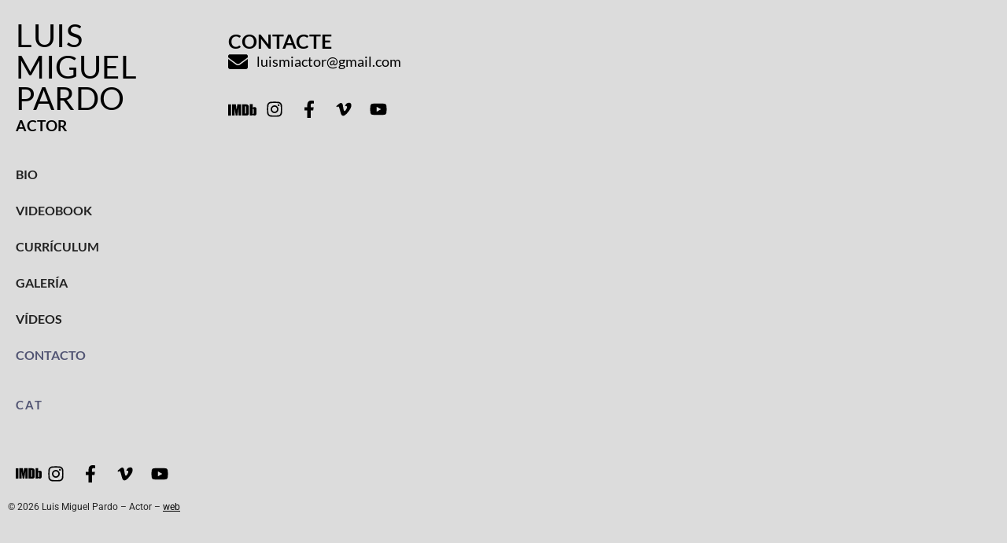

--- FILE ---
content_type: text/html; charset=UTF-8
request_url: https://luismiguelpardo.com/contacto/
body_size: 17528
content:
<!doctype html><html lang="es-ES"><head><script data-no-optimize="1">var litespeed_docref=sessionStorage.getItem("litespeed_docref");litespeed_docref&&(Object.defineProperty(document,"referrer",{get:function(){return litespeed_docref}}),sessionStorage.removeItem("litespeed_docref"));</script> <meta charset="UTF-8"><meta name="viewport" content="width=device-width, initial-scale=1"><link rel="profile" href="https://gmpg.org/xfn/11"><meta name='robots' content='index, follow, max-image-preview:large, max-snippet:-1, max-video-preview:-1' /><link rel="alternate" hreflang="es" href="https://luismiguelpardo.com/contacto/" /><link rel="alternate" hreflang="ca" href="https://luismiguelpardo.com/ca/contacte/" /><link rel="alternate" hreflang="x-default" href="https://luismiguelpardo.com/contacto/" /><title>Contacto - Luis Miguel Pardo</title><link rel="canonical" href="https://luismiguelpardo.com/contacto/" /><meta property="og:locale" content="es_ES" /><meta property="og:type" content="article" /><meta property="og:title" content="Contacto - Luis Miguel Pardo" /><meta property="og:description" content="Contacte luismiactor@gmail.com Instagram Facebook-f Vimeo-v Youtube" /><meta property="og:url" content="https://luismiguelpardo.com/contacto/" /><meta property="og:site_name" content="Luis Miguel Pardo" /><meta property="article:publisher" content="https://www.facebook.com/luis.m.pardo.5" /><meta property="article:modified_time" content="2024-06-06T11:25:06+00:00" /><meta property="og:image" content="https://luismiguelpardo.com/wp-content/uploads/2016/09/luismi-pardo-actor.jpg" /><meta property="og:image:width" content="3000" /><meta property="og:image:height" content="1993" /><meta property="og:image:type" content="image/jpeg" /><meta name="twitter:card" content="summary_large_image" /><meta name="twitter:site" content="@luismi61772150" /><meta name="twitter:label1" content="Tiempo de lectura" /><meta name="twitter:data1" content="1 minuto" /> <script type="application/ld+json" class="yoast-schema-graph">{"@context":"https://schema.org","@graph":[{"@type":"WebPage","@id":"https://luismiguelpardo.com/contacto/","url":"https://luismiguelpardo.com/contacto/","name":"Contacto - Luis Miguel Pardo","isPartOf":{"@id":"https://luismiguelpardo.com/#website"},"datePublished":"2016-09-28T14:32:42+00:00","dateModified":"2024-06-06T11:25:06+00:00","breadcrumb":{"@id":"https://luismiguelpardo.com/contacto/#breadcrumb"},"inLanguage":"es","potentialAction":[{"@type":"ReadAction","target":["https://luismiguelpardo.com/contacto/"]}]},{"@type":"BreadcrumbList","@id":"https://luismiguelpardo.com/contacto/#breadcrumb","itemListElement":[{"@type":"ListItem","position":1,"name":"Portada","item":"https://luismiguelpardo.com/ca/"},{"@type":"ListItem","position":2,"name":"Contacto"}]},{"@type":"WebSite","@id":"https://luismiguelpardo.com/#website","url":"https://luismiguelpardo.com/","name":"Luis Miguel Pardo","description":"Actor","potentialAction":[{"@type":"SearchAction","target":{"@type":"EntryPoint","urlTemplate":"https://luismiguelpardo.com/?s={search_term_string}"},"query-input":{"@type":"PropertyValueSpecification","valueRequired":true,"valueName":"search_term_string"}}],"inLanguage":"es"}]}</script> <link rel="alternate" type="application/rss+xml" title="Luis Miguel Pardo &raquo; Feed" href="https://luismiguelpardo.com/feed/" /><link rel="alternate" type="application/rss+xml" title="Luis Miguel Pardo &raquo; Feed de los comentarios" href="https://luismiguelpardo.com/comments/feed/" /><link rel="alternate" title="oEmbed (JSON)" type="application/json+oembed" href="https://luismiguelpardo.com/wp-json/oembed/1.0/embed?url=https%3A%2F%2Fluismiguelpardo.com%2Fcontacto%2F" /><link rel="alternate" title="oEmbed (XML)" type="text/xml+oembed" href="https://luismiguelpardo.com/wp-json/oembed/1.0/embed?url=https%3A%2F%2Fluismiguelpardo.com%2Fcontacto%2F&#038;format=xml" /><style id='wp-img-auto-sizes-contain-inline-css'>img:is([sizes=auto i],[sizes^="auto," i]){contain-intrinsic-size:3000px 1500px}
/*# sourceURL=wp-img-auto-sizes-contain-inline-css */</style><link data-optimized="2" rel="stylesheet" href="https://luismiguelpardo.com/wp-content/litespeed/css/6a42871951284c50f8f7b9eee8b721aa.css?ver=4ac3f" /><style id='wpml-legacy-horizontal-list-0-inline-css'>.wpml-ls-statics-shortcode_actions{background-color:#eeeeee;}.wpml-ls-statics-shortcode_actions, .wpml-ls-statics-shortcode_actions .wpml-ls-sub-menu, .wpml-ls-statics-shortcode_actions a {border-color:#cdcdcd;}.wpml-ls-statics-shortcode_actions a, .wpml-ls-statics-shortcode_actions .wpml-ls-sub-menu a, .wpml-ls-statics-shortcode_actions .wpml-ls-sub-menu a:link, .wpml-ls-statics-shortcode_actions li:not(.wpml-ls-current-language) .wpml-ls-link, .wpml-ls-statics-shortcode_actions li:not(.wpml-ls-current-language) .wpml-ls-link:link {color:#444444;background-color:#ffffff;}.wpml-ls-statics-shortcode_actions .wpml-ls-sub-menu a:hover,.wpml-ls-statics-shortcode_actions .wpml-ls-sub-menu a:focus, .wpml-ls-statics-shortcode_actions .wpml-ls-sub-menu a:link:hover, .wpml-ls-statics-shortcode_actions .wpml-ls-sub-menu a:link:focus {color:#000000;background-color:#eeeeee;}.wpml-ls-statics-shortcode_actions .wpml-ls-current-language > a {color:#444444;background-color:#ffffff;}.wpml-ls-statics-shortcode_actions .wpml-ls-current-language:hover>a, .wpml-ls-statics-shortcode_actions .wpml-ls-current-language>a:focus {color:#000000;background-color:#eeeeee;}
/*# sourceURL=wpml-legacy-horizontal-list-0-inline-css */</style> <script type="litespeed/javascript" data-src="https://luismiguelpardo.com/wp-includes/js/jquery/jquery.min.js" id="jquery-core-js"></script> <link rel="https://api.w.org/" href="https://luismiguelpardo.com/wp-json/" /><link rel="alternate" title="JSON" type="application/json" href="https://luismiguelpardo.com/wp-json/wp/v2/pages/16" /><link rel="EditURI" type="application/rsd+xml" title="RSD" href="https://luismiguelpardo.com/xmlrpc.php?rsd" /><link rel='shortlink' href='https://luismiguelpardo.com/?p=16' /><meta name="generator" content="WPML ver:4.8.6 stt:8,2;" /><meta name="generator" content="Elementor 3.31.3; features: e_font_icon_svg, additional_custom_breakpoints, e_element_cache; settings: css_print_method-external, google_font-enabled, font_display-swap"><style>.e-con.e-parent:nth-of-type(n+4):not(.e-lazyloaded):not(.e-no-lazyload),
				.e-con.e-parent:nth-of-type(n+4):not(.e-lazyloaded):not(.e-no-lazyload) * {
					background-image: none !important;
				}
				@media screen and (max-height: 1024px) {
					.e-con.e-parent:nth-of-type(n+3):not(.e-lazyloaded):not(.e-no-lazyload),
					.e-con.e-parent:nth-of-type(n+3):not(.e-lazyloaded):not(.e-no-lazyload) * {
						background-image: none !important;
					}
				}
				@media screen and (max-height: 640px) {
					.e-con.e-parent:nth-of-type(n+2):not(.e-lazyloaded):not(.e-no-lazyload),
					.e-con.e-parent:nth-of-type(n+2):not(.e-lazyloaded):not(.e-no-lazyload) * {
						background-image: none !important;
					}
				}</style><meta name="theme-color" content="#DCDCDC"><link rel="icon" href="https://luismiguelpardo.com/wp-content/uploads/2024/06/favicon.svg" sizes="32x32" /><link rel="icon" href="https://luismiguelpardo.com/wp-content/uploads/2024/06/favicon.svg" sizes="192x192" /><link rel="apple-touch-icon" href="https://luismiguelpardo.com/wp-content/uploads/2024/06/favicon.svg" /><meta name="msapplication-TileImage" content="https://luismiguelpardo.com/wp-content/uploads/2024/06/favicon.svg" /><style id='global-styles-inline-css'>:root{--wp--preset--aspect-ratio--square: 1;--wp--preset--aspect-ratio--4-3: 4/3;--wp--preset--aspect-ratio--3-4: 3/4;--wp--preset--aspect-ratio--3-2: 3/2;--wp--preset--aspect-ratio--2-3: 2/3;--wp--preset--aspect-ratio--16-9: 16/9;--wp--preset--aspect-ratio--9-16: 9/16;--wp--preset--color--black: #000000;--wp--preset--color--cyan-bluish-gray: #abb8c3;--wp--preset--color--white: #ffffff;--wp--preset--color--pale-pink: #f78da7;--wp--preset--color--vivid-red: #cf2e2e;--wp--preset--color--luminous-vivid-orange: #ff6900;--wp--preset--color--luminous-vivid-amber: #fcb900;--wp--preset--color--light-green-cyan: #7bdcb5;--wp--preset--color--vivid-green-cyan: #00d084;--wp--preset--color--pale-cyan-blue: #8ed1fc;--wp--preset--color--vivid-cyan-blue: #0693e3;--wp--preset--color--vivid-purple: #9b51e0;--wp--preset--gradient--vivid-cyan-blue-to-vivid-purple: linear-gradient(135deg,rgb(6,147,227) 0%,rgb(155,81,224) 100%);--wp--preset--gradient--light-green-cyan-to-vivid-green-cyan: linear-gradient(135deg,rgb(122,220,180) 0%,rgb(0,208,130) 100%);--wp--preset--gradient--luminous-vivid-amber-to-luminous-vivid-orange: linear-gradient(135deg,rgb(252,185,0) 0%,rgb(255,105,0) 100%);--wp--preset--gradient--luminous-vivid-orange-to-vivid-red: linear-gradient(135deg,rgb(255,105,0) 0%,rgb(207,46,46) 100%);--wp--preset--gradient--very-light-gray-to-cyan-bluish-gray: linear-gradient(135deg,rgb(238,238,238) 0%,rgb(169,184,195) 100%);--wp--preset--gradient--cool-to-warm-spectrum: linear-gradient(135deg,rgb(74,234,220) 0%,rgb(151,120,209) 20%,rgb(207,42,186) 40%,rgb(238,44,130) 60%,rgb(251,105,98) 80%,rgb(254,248,76) 100%);--wp--preset--gradient--blush-light-purple: linear-gradient(135deg,rgb(255,206,236) 0%,rgb(152,150,240) 100%);--wp--preset--gradient--blush-bordeaux: linear-gradient(135deg,rgb(254,205,165) 0%,rgb(254,45,45) 50%,rgb(107,0,62) 100%);--wp--preset--gradient--luminous-dusk: linear-gradient(135deg,rgb(255,203,112) 0%,rgb(199,81,192) 50%,rgb(65,88,208) 100%);--wp--preset--gradient--pale-ocean: linear-gradient(135deg,rgb(255,245,203) 0%,rgb(182,227,212) 50%,rgb(51,167,181) 100%);--wp--preset--gradient--electric-grass: linear-gradient(135deg,rgb(202,248,128) 0%,rgb(113,206,126) 100%);--wp--preset--gradient--midnight: linear-gradient(135deg,rgb(2,3,129) 0%,rgb(40,116,252) 100%);--wp--preset--font-size--small: 13px;--wp--preset--font-size--medium: 20px;--wp--preset--font-size--large: 36px;--wp--preset--font-size--x-large: 42px;--wp--preset--spacing--20: 0.44rem;--wp--preset--spacing--30: 0.67rem;--wp--preset--spacing--40: 1rem;--wp--preset--spacing--50: 1.5rem;--wp--preset--spacing--60: 2.25rem;--wp--preset--spacing--70: 3.38rem;--wp--preset--spacing--80: 5.06rem;--wp--preset--shadow--natural: 6px 6px 9px rgba(0, 0, 0, 0.2);--wp--preset--shadow--deep: 12px 12px 50px rgba(0, 0, 0, 0.4);--wp--preset--shadow--sharp: 6px 6px 0px rgba(0, 0, 0, 0.2);--wp--preset--shadow--outlined: 6px 6px 0px -3px rgb(255, 255, 255), 6px 6px rgb(0, 0, 0);--wp--preset--shadow--crisp: 6px 6px 0px rgb(0, 0, 0);}:root { --wp--style--global--content-size: 800px;--wp--style--global--wide-size: 1200px; }:where(body) { margin: 0; }.wp-site-blocks > .alignleft { float: left; margin-right: 2em; }.wp-site-blocks > .alignright { float: right; margin-left: 2em; }.wp-site-blocks > .aligncenter { justify-content: center; margin-left: auto; margin-right: auto; }:where(.wp-site-blocks) > * { margin-block-start: 24px; margin-block-end: 0; }:where(.wp-site-blocks) > :first-child { margin-block-start: 0; }:where(.wp-site-blocks) > :last-child { margin-block-end: 0; }:root { --wp--style--block-gap: 24px; }:root :where(.is-layout-flow) > :first-child{margin-block-start: 0;}:root :where(.is-layout-flow) > :last-child{margin-block-end: 0;}:root :where(.is-layout-flow) > *{margin-block-start: 24px;margin-block-end: 0;}:root :where(.is-layout-constrained) > :first-child{margin-block-start: 0;}:root :where(.is-layout-constrained) > :last-child{margin-block-end: 0;}:root :where(.is-layout-constrained) > *{margin-block-start: 24px;margin-block-end: 0;}:root :where(.is-layout-flex){gap: 24px;}:root :where(.is-layout-grid){gap: 24px;}.is-layout-flow > .alignleft{float: left;margin-inline-start: 0;margin-inline-end: 2em;}.is-layout-flow > .alignright{float: right;margin-inline-start: 2em;margin-inline-end: 0;}.is-layout-flow > .aligncenter{margin-left: auto !important;margin-right: auto !important;}.is-layout-constrained > .alignleft{float: left;margin-inline-start: 0;margin-inline-end: 2em;}.is-layout-constrained > .alignright{float: right;margin-inline-start: 2em;margin-inline-end: 0;}.is-layout-constrained > .aligncenter{margin-left: auto !important;margin-right: auto !important;}.is-layout-constrained > :where(:not(.alignleft):not(.alignright):not(.alignfull)){max-width: var(--wp--style--global--content-size);margin-left: auto !important;margin-right: auto !important;}.is-layout-constrained > .alignwide{max-width: var(--wp--style--global--wide-size);}body .is-layout-flex{display: flex;}.is-layout-flex{flex-wrap: wrap;align-items: center;}.is-layout-flex > :is(*, div){margin: 0;}body .is-layout-grid{display: grid;}.is-layout-grid > :is(*, div){margin: 0;}body{padding-top: 0px;padding-right: 0px;padding-bottom: 0px;padding-left: 0px;}a:where(:not(.wp-element-button)){text-decoration: underline;}:root :where(.wp-element-button, .wp-block-button__link){background-color: #32373c;border-width: 0;color: #fff;font-family: inherit;font-size: inherit;font-style: inherit;font-weight: inherit;letter-spacing: inherit;line-height: inherit;padding-top: calc(0.667em + 2px);padding-right: calc(1.333em + 2px);padding-bottom: calc(0.667em + 2px);padding-left: calc(1.333em + 2px);text-decoration: none;text-transform: inherit;}.has-black-color{color: var(--wp--preset--color--black) !important;}.has-cyan-bluish-gray-color{color: var(--wp--preset--color--cyan-bluish-gray) !important;}.has-white-color{color: var(--wp--preset--color--white) !important;}.has-pale-pink-color{color: var(--wp--preset--color--pale-pink) !important;}.has-vivid-red-color{color: var(--wp--preset--color--vivid-red) !important;}.has-luminous-vivid-orange-color{color: var(--wp--preset--color--luminous-vivid-orange) !important;}.has-luminous-vivid-amber-color{color: var(--wp--preset--color--luminous-vivid-amber) !important;}.has-light-green-cyan-color{color: var(--wp--preset--color--light-green-cyan) !important;}.has-vivid-green-cyan-color{color: var(--wp--preset--color--vivid-green-cyan) !important;}.has-pale-cyan-blue-color{color: var(--wp--preset--color--pale-cyan-blue) !important;}.has-vivid-cyan-blue-color{color: var(--wp--preset--color--vivid-cyan-blue) !important;}.has-vivid-purple-color{color: var(--wp--preset--color--vivid-purple) !important;}.has-black-background-color{background-color: var(--wp--preset--color--black) !important;}.has-cyan-bluish-gray-background-color{background-color: var(--wp--preset--color--cyan-bluish-gray) !important;}.has-white-background-color{background-color: var(--wp--preset--color--white) !important;}.has-pale-pink-background-color{background-color: var(--wp--preset--color--pale-pink) !important;}.has-vivid-red-background-color{background-color: var(--wp--preset--color--vivid-red) !important;}.has-luminous-vivid-orange-background-color{background-color: var(--wp--preset--color--luminous-vivid-orange) !important;}.has-luminous-vivid-amber-background-color{background-color: var(--wp--preset--color--luminous-vivid-amber) !important;}.has-light-green-cyan-background-color{background-color: var(--wp--preset--color--light-green-cyan) !important;}.has-vivid-green-cyan-background-color{background-color: var(--wp--preset--color--vivid-green-cyan) !important;}.has-pale-cyan-blue-background-color{background-color: var(--wp--preset--color--pale-cyan-blue) !important;}.has-vivid-cyan-blue-background-color{background-color: var(--wp--preset--color--vivid-cyan-blue) !important;}.has-vivid-purple-background-color{background-color: var(--wp--preset--color--vivid-purple) !important;}.has-black-border-color{border-color: var(--wp--preset--color--black) !important;}.has-cyan-bluish-gray-border-color{border-color: var(--wp--preset--color--cyan-bluish-gray) !important;}.has-white-border-color{border-color: var(--wp--preset--color--white) !important;}.has-pale-pink-border-color{border-color: var(--wp--preset--color--pale-pink) !important;}.has-vivid-red-border-color{border-color: var(--wp--preset--color--vivid-red) !important;}.has-luminous-vivid-orange-border-color{border-color: var(--wp--preset--color--luminous-vivid-orange) !important;}.has-luminous-vivid-amber-border-color{border-color: var(--wp--preset--color--luminous-vivid-amber) !important;}.has-light-green-cyan-border-color{border-color: var(--wp--preset--color--light-green-cyan) !important;}.has-vivid-green-cyan-border-color{border-color: var(--wp--preset--color--vivid-green-cyan) !important;}.has-pale-cyan-blue-border-color{border-color: var(--wp--preset--color--pale-cyan-blue) !important;}.has-vivid-cyan-blue-border-color{border-color: var(--wp--preset--color--vivid-cyan-blue) !important;}.has-vivid-purple-border-color{border-color: var(--wp--preset--color--vivid-purple) !important;}.has-vivid-cyan-blue-to-vivid-purple-gradient-background{background: var(--wp--preset--gradient--vivid-cyan-blue-to-vivid-purple) !important;}.has-light-green-cyan-to-vivid-green-cyan-gradient-background{background: var(--wp--preset--gradient--light-green-cyan-to-vivid-green-cyan) !important;}.has-luminous-vivid-amber-to-luminous-vivid-orange-gradient-background{background: var(--wp--preset--gradient--luminous-vivid-amber-to-luminous-vivid-orange) !important;}.has-luminous-vivid-orange-to-vivid-red-gradient-background{background: var(--wp--preset--gradient--luminous-vivid-orange-to-vivid-red) !important;}.has-very-light-gray-to-cyan-bluish-gray-gradient-background{background: var(--wp--preset--gradient--very-light-gray-to-cyan-bluish-gray) !important;}.has-cool-to-warm-spectrum-gradient-background{background: var(--wp--preset--gradient--cool-to-warm-spectrum) !important;}.has-blush-light-purple-gradient-background{background: var(--wp--preset--gradient--blush-light-purple) !important;}.has-blush-bordeaux-gradient-background{background: var(--wp--preset--gradient--blush-bordeaux) !important;}.has-luminous-dusk-gradient-background{background: var(--wp--preset--gradient--luminous-dusk) !important;}.has-pale-ocean-gradient-background{background: var(--wp--preset--gradient--pale-ocean) !important;}.has-electric-grass-gradient-background{background: var(--wp--preset--gradient--electric-grass) !important;}.has-midnight-gradient-background{background: var(--wp--preset--gradient--midnight) !important;}.has-small-font-size{font-size: var(--wp--preset--font-size--small) !important;}.has-medium-font-size{font-size: var(--wp--preset--font-size--medium) !important;}.has-large-font-size{font-size: var(--wp--preset--font-size--large) !important;}.has-x-large-font-size{font-size: var(--wp--preset--font-size--x-large) !important;}
/*# sourceURL=global-styles-inline-css */</style></head><body data-rsssl=1 class="wp-singular page-template-default page page-id-16 wp-embed-responsive wp-theme-hello-elementor hello-elementor-default elementor-default elementor-kit-448 elementor-page elementor-page-16"><header data-elementor-type="header" data-elementor-id="390" class="elementor elementor-390 elementor-location-header" data-elementor-post-type="elementor_library"><div class="elementor-element elementor-element-f50a9f2 e-con-full elementor-hidden-desktop e-flex e-con e-parent" data-id="f50a9f2" data-element_type="container" data-settings="{&quot;background_background&quot;:&quot;classic&quot;}"><div class="elementor-element elementor-element-8b78a13 e-con-full e-flex e-con e-child" data-id="8b78a13" data-element_type="container" data-settings="{&quot;background_background&quot;:&quot;classic&quot;}"><div class="elementor-element elementor-element-61b14a3 e-con-full e-flex e-con e-child" data-id="61b14a3" data-element_type="container"><div class="elementor-element elementor-element-cb2a084 e-con-full e-flex e-con e-child" data-id="cb2a084" data-element_type="container"><div class="elementor-element elementor-element-afa9ce1 elementor-nav-menu__align-start elementor-nav-menu--dropdown-none elementor-widget elementor-widget-nav-menu" data-id="afa9ce1" data-element_type="widget" data-settings="{&quot;layout&quot;:&quot;horizontal&quot;,&quot;submenu_icon&quot;:{&quot;value&quot;:&quot;&lt;svg class=\&quot;e-font-icon-svg e-fas-caret-down\&quot; viewBox=\&quot;0 0 320 512\&quot; xmlns=\&quot;http:\/\/www.w3.org\/2000\/svg\&quot;&gt;&lt;path d=\&quot;M31.3 192h257.3c17.8 0 26.7 21.5 14.1 34.1L174.1 354.8c-7.8 7.8-20.5 7.8-28.3 0L17.2 226.1C4.6 213.5 13.5 192 31.3 192z\&quot;&gt;&lt;\/path&gt;&lt;\/svg&gt;&quot;,&quot;library&quot;:&quot;fa-solid&quot;}}" data-widget_type="nav-menu.default"><div class="elementor-widget-container"><nav aria-label="Menu" class="elementor-nav-menu--main elementor-nav-menu__container elementor-nav-menu--layout-horizontal e--pointer-none"><ul id="menu-1-afa9ce1" class="elementor-nav-menu"><li class="menu-item-language menu-item wpml-ls-slot-40 wpml-ls-item wpml-ls-item-ca wpml-ls-menu-item wpml-ls-first-item wpml-ls-last-item menu-item-type-wpml_ls_menu_item menu-item-object-wpml_ls_menu_item menu-item-wpml-ls-40-ca"><a href="https://luismiguelpardo.com/ca/contacte/" title="Cambiar a CAT" aria-label="Cambiar a CAT" role="menuitem" class="elementor-item"><span class="wpml-ls-native" lang="ca">CAT</span></a></li></ul></nav><nav class="elementor-nav-menu--dropdown elementor-nav-menu__container" aria-hidden="true"><ul id="menu-2-afa9ce1" class="elementor-nav-menu"><li class="menu-item-language menu-item wpml-ls-slot-40 wpml-ls-item wpml-ls-item-ca wpml-ls-menu-item wpml-ls-first-item wpml-ls-last-item menu-item-type-wpml_ls_menu_item menu-item-object-wpml_ls_menu_item menu-item-wpml-ls-40-ca"><a href="https://luismiguelpardo.com/ca/contacte/" title="Cambiar a CAT" aria-label="Cambiar a CAT" role="menuitem" class="elementor-item" tabindex="-1"><span class="wpml-ls-native" lang="ca">CAT</span></a></li></ul></nav></div></div></div><div class="elementor-element elementor-element-7be617e e-con-full e-flex e-con e-child" data-id="7be617e" data-element_type="container"><div class="elementor-element elementor-element-e1bff8b elementor-widget elementor-widget-heading" data-id="e1bff8b" data-element_type="widget" data-widget_type="heading.default"><div class="elementor-widget-container"><h4 class="elementor-heading-title elementor-size-default"><a href="https://luismiguelpardo.com">Luis Miguel Pardo</a></h4></div></div><div class="elementor-element elementor-element-9c12a60 elementor-widget elementor-widget-heading" data-id="9c12a60" data-element_type="widget" data-widget_type="heading.default"><div class="elementor-widget-container"><h4 class="elementor-heading-title elementor-size-default">Actor</h4></div></div></div><div class="elementor-element elementor-element-3438069 e-con-full e-flex e-con e-child" data-id="3438069" data-element_type="container"><div class="elementor-element elementor-element-359c373 elementor-widget__width-inherit elementor-nav-menu--stretch elementor-nav-menu__text-align-aside elementor-nav-menu--toggle elementor-nav-menu--burger elementor-widget elementor-widget-nav-menu" data-id="359c373" data-element_type="widget" data-settings="{&quot;layout&quot;:&quot;dropdown&quot;,&quot;full_width&quot;:&quot;stretch&quot;,&quot;submenu_icon&quot;:{&quot;value&quot;:&quot;&lt;svg class=\&quot;e-font-icon-svg e-fas-caret-down\&quot; viewBox=\&quot;0 0 320 512\&quot; xmlns=\&quot;http:\/\/www.w3.org\/2000\/svg\&quot;&gt;&lt;path d=\&quot;M31.3 192h257.3c17.8 0 26.7 21.5 14.1 34.1L174.1 354.8c-7.8 7.8-20.5 7.8-28.3 0L17.2 226.1C4.6 213.5 13.5 192 31.3 192z\&quot;&gt;&lt;\/path&gt;&lt;\/svg&gt;&quot;,&quot;library&quot;:&quot;fa-solid&quot;},&quot;toggle&quot;:&quot;burger&quot;}" data-widget_type="nav-menu.default"><div class="elementor-widget-container"><div class="elementor-menu-toggle" role="button" tabindex="0" aria-label="Menu Toggle" aria-expanded="false">
<svg aria-hidden="true" role="presentation" class="elementor-menu-toggle__icon--open e-font-icon-svg e-eicon-menu-bar" viewBox="0 0 1000 1000" xmlns="http://www.w3.org/2000/svg"><path d="M104 333H896C929 333 958 304 958 271S929 208 896 208H104C71 208 42 237 42 271S71 333 104 333ZM104 583H896C929 583 958 554 958 521S929 458 896 458H104C71 458 42 487 42 521S71 583 104 583ZM104 833H896C929 833 958 804 958 771S929 708 896 708H104C71 708 42 737 42 771S71 833 104 833Z"></path></svg><svg aria-hidden="true" role="presentation" class="elementor-menu-toggle__icon--close e-font-icon-svg e-eicon-close" viewBox="0 0 1000 1000" xmlns="http://www.w3.org/2000/svg"><path d="M742 167L500 408 258 167C246 154 233 150 217 150 196 150 179 158 167 167 154 179 150 196 150 212 150 229 154 242 171 254L408 500 167 742C138 771 138 800 167 829 196 858 225 858 254 829L496 587 738 829C750 842 767 846 783 846 800 846 817 842 829 829 842 817 846 804 846 783 846 767 842 750 829 737L588 500 833 258C863 229 863 200 833 171 804 137 775 137 742 167Z"></path></svg></div><nav class="elementor-nav-menu--dropdown elementor-nav-menu__container" aria-hidden="true"><ul id="menu-2-359c373" class="elementor-nav-menu"><li class="menu-item menu-item-type-post_type menu-item-object-page menu-item-32"><a href="https://luismiguelpardo.com/bio-actor/" class="elementor-item" tabindex="-1">Bio</a></li><li class="menu-item menu-item-type-post_type menu-item-object-page menu-item-29"><a href="https://luismiguelpardo.com/videobook/" class="elementor-item" tabindex="-1">Videobook</a></li><li class="menu-item menu-item-type-post_type menu-item-object-page menu-item-31"><a href="https://luismiguelpardo.com/curriculum/" class="elementor-item" tabindex="-1">Currículum</a></li><li class="menu-item menu-item-type-post_type menu-item-object-page menu-item-30"><a href="https://luismiguelpardo.com/galeria-book-actor/" class="elementor-item" tabindex="-1">Galería</a></li><li class="menu-item menu-item-type-post_type menu-item-object-page menu-item-27"><a href="https://luismiguelpardo.com/videos/" class="elementor-item" tabindex="-1">Vídeos</a></li><li class="menu-item menu-item-type-post_type menu-item-object-page current-menu-item page_item page-item-16 current_page_item menu-item-28"><a href="https://luismiguelpardo.com/contacto/" aria-current="page" class="elementor-item elementor-item-active" tabindex="-1">Contacto</a></li></ul></nav></div></div></div></div></div></div><div class="elementor-element elementor-element-b35151a e-con-full elementor-hidden-tablet elementor-hidden-mobile e-flex e-con e-parent" data-id="b35151a" data-element_type="container" data-settings="{&quot;background_background&quot;:&quot;classic&quot;}"><div class="elementor-element elementor-element-3b2628e e-con-full e-flex e-con e-child" data-id="3b2628e" data-element_type="container" data-settings="{&quot;background_background&quot;:&quot;classic&quot;}"><div class="elementor-element elementor-element-eaa696c elementor-widget elementor-widget-heading" data-id="eaa696c" data-element_type="widget" data-widget_type="heading.default"><div class="elementor-widget-container"><h4 class="elementor-heading-title elementor-size-default"><a href="https://luismiguelpardo.com">Luis Miguel Pardo</a></h4></div></div><div class="elementor-element elementor-element-c9488a3 elementor-widget elementor-widget-heading" data-id="c9488a3" data-element_type="widget" data-widget_type="heading.default"><div class="elementor-widget-container"><h4 class="elementor-heading-title elementor-size-default">Actor</h4></div></div><div class="elementor-element elementor-element-9f4ea77 elementor-nav-menu__align-start elementor-nav-menu--dropdown-tablet elementor-nav-menu__text-align-aside elementor-nav-menu--toggle elementor-nav-menu--burger elementor-widget elementor-widget-nav-menu" data-id="9f4ea77" data-element_type="widget" data-settings="{&quot;layout&quot;:&quot;vertical&quot;,&quot;submenu_icon&quot;:{&quot;value&quot;:&quot;&lt;svg class=\&quot;e-font-icon-svg e-fas-caret-down\&quot; viewBox=\&quot;0 0 320 512\&quot; xmlns=\&quot;http:\/\/www.w3.org\/2000\/svg\&quot;&gt;&lt;path d=\&quot;M31.3 192h257.3c17.8 0 26.7 21.5 14.1 34.1L174.1 354.8c-7.8 7.8-20.5 7.8-28.3 0L17.2 226.1C4.6 213.5 13.5 192 31.3 192z\&quot;&gt;&lt;\/path&gt;&lt;\/svg&gt;&quot;,&quot;library&quot;:&quot;fa-solid&quot;},&quot;toggle&quot;:&quot;burger&quot;}" data-widget_type="nav-menu.default"><div class="elementor-widget-container"><nav aria-label="Menu" class="elementor-nav-menu--main elementor-nav-menu__container elementor-nav-menu--layout-vertical e--pointer-none"><ul id="menu-1-9f4ea77" class="elementor-nav-menu sm-vertical"><li class="menu-item menu-item-type-post_type menu-item-object-page menu-item-32"><a href="https://luismiguelpardo.com/bio-actor/" class="elementor-item">Bio</a></li><li class="menu-item menu-item-type-post_type menu-item-object-page menu-item-29"><a href="https://luismiguelpardo.com/videobook/" class="elementor-item">Videobook</a></li><li class="menu-item menu-item-type-post_type menu-item-object-page menu-item-31"><a href="https://luismiguelpardo.com/curriculum/" class="elementor-item">Currículum</a></li><li class="menu-item menu-item-type-post_type menu-item-object-page menu-item-30"><a href="https://luismiguelpardo.com/galeria-book-actor/" class="elementor-item">Galería</a></li><li class="menu-item menu-item-type-post_type menu-item-object-page menu-item-27"><a href="https://luismiguelpardo.com/videos/" class="elementor-item">Vídeos</a></li><li class="menu-item menu-item-type-post_type menu-item-object-page current-menu-item page_item page-item-16 current_page_item menu-item-28"><a href="https://luismiguelpardo.com/contacto/" aria-current="page" class="elementor-item elementor-item-active">Contacto</a></li></ul></nav><div class="elementor-menu-toggle" role="button" tabindex="0" aria-label="Menu Toggle" aria-expanded="false">
<svg aria-hidden="true" role="presentation" class="elementor-menu-toggle__icon--open e-font-icon-svg e-eicon-menu-bar" viewBox="0 0 1000 1000" xmlns="http://www.w3.org/2000/svg"><path d="M104 333H896C929 333 958 304 958 271S929 208 896 208H104C71 208 42 237 42 271S71 333 104 333ZM104 583H896C929 583 958 554 958 521S929 458 896 458H104C71 458 42 487 42 521S71 583 104 583ZM104 833H896C929 833 958 804 958 771S929 708 896 708H104C71 708 42 737 42 771S71 833 104 833Z"></path></svg><svg aria-hidden="true" role="presentation" class="elementor-menu-toggle__icon--close e-font-icon-svg e-eicon-close" viewBox="0 0 1000 1000" xmlns="http://www.w3.org/2000/svg"><path d="M742 167L500 408 258 167C246 154 233 150 217 150 196 150 179 158 167 167 154 179 150 196 150 212 150 229 154 242 171 254L408 500 167 742C138 771 138 800 167 829 196 858 225 858 254 829L496 587 738 829C750 842 767 846 783 846 800 846 817 842 829 829 842 817 846 804 846 783 846 767 842 750 829 737L588 500 833 258C863 229 863 200 833 171 804 137 775 137 742 167Z"></path></svg></div><nav class="elementor-nav-menu--dropdown elementor-nav-menu__container" aria-hidden="true"><ul id="menu-2-9f4ea77" class="elementor-nav-menu sm-vertical"><li class="menu-item menu-item-type-post_type menu-item-object-page menu-item-32"><a href="https://luismiguelpardo.com/bio-actor/" class="elementor-item" tabindex="-1">Bio</a></li><li class="menu-item menu-item-type-post_type menu-item-object-page menu-item-29"><a href="https://luismiguelpardo.com/videobook/" class="elementor-item" tabindex="-1">Videobook</a></li><li class="menu-item menu-item-type-post_type menu-item-object-page menu-item-31"><a href="https://luismiguelpardo.com/curriculum/" class="elementor-item" tabindex="-1">Currículum</a></li><li class="menu-item menu-item-type-post_type menu-item-object-page menu-item-30"><a href="https://luismiguelpardo.com/galeria-book-actor/" class="elementor-item" tabindex="-1">Galería</a></li><li class="menu-item menu-item-type-post_type menu-item-object-page menu-item-27"><a href="https://luismiguelpardo.com/videos/" class="elementor-item" tabindex="-1">Vídeos</a></li><li class="menu-item menu-item-type-post_type menu-item-object-page current-menu-item page_item page-item-16 current_page_item menu-item-28"><a href="https://luismiguelpardo.com/contacto/" aria-current="page" class="elementor-item elementor-item-active" tabindex="-1">Contacto</a></li></ul></nav></div></div><div class="elementor-element elementor-element-8c8c4c0 elementor-nav-menu__align-start elementor-nav-menu--dropdown-none elementor-widget__width-inherit elementor-widget-mobile__width-inherit elementor-widget elementor-widget-nav-menu" data-id="8c8c4c0" data-element_type="widget" data-settings="{&quot;layout&quot;:&quot;vertical&quot;,&quot;submenu_icon&quot;:{&quot;value&quot;:&quot;&lt;i class=\&quot;\&quot;&gt;&lt;\/i&gt;&quot;,&quot;library&quot;:&quot;&quot;}}" data-widget_type="nav-menu.default"><div class="elementor-widget-container"><nav aria-label="Menu" class="elementor-nav-menu--main elementor-nav-menu__container elementor-nav-menu--layout-vertical e--pointer-none"><ul id="menu-1-8c8c4c0" class="elementor-nav-menu sm-vertical"><li class="menu-item-language menu-item wpml-ls-slot-40 wpml-ls-item wpml-ls-item-ca wpml-ls-menu-item wpml-ls-first-item wpml-ls-last-item menu-item-type-wpml_ls_menu_item menu-item-object-wpml_ls_menu_item menu-item-wpml-ls-40-ca"><a href="https://luismiguelpardo.com/ca/contacte/" title="Cambiar a CAT" aria-label="Cambiar a CAT" role="menuitem" class="elementor-item"><span class="wpml-ls-native" lang="ca">CAT</span></a></li></ul></nav><nav class="elementor-nav-menu--dropdown elementor-nav-menu__container" aria-hidden="true"><ul id="menu-2-8c8c4c0" class="elementor-nav-menu sm-vertical"><li class="menu-item-language menu-item wpml-ls-slot-40 wpml-ls-item wpml-ls-item-ca wpml-ls-menu-item wpml-ls-first-item wpml-ls-last-item menu-item-type-wpml_ls_menu_item menu-item-object-wpml_ls_menu_item menu-item-wpml-ls-40-ca"><a href="https://luismiguelpardo.com/ca/contacte/" title="Cambiar a CAT" aria-label="Cambiar a CAT" role="menuitem" class="elementor-item" tabindex="-1"><span class="wpml-ls-native" lang="ca">CAT</span></a></li></ul></nav></div></div></div><div class="elementor-element elementor-element-c6733f2 e-flex e-con-boxed e-con e-child" data-id="c6733f2" data-element_type="container"><div class="e-con-inner"><div class="elementor-element elementor-element-8f913da e-flex e-con-boxed e-con e-child" data-id="8f913da" data-element_type="container"><div class="e-con-inner"><div class="elementor-element elementor-element-5fba662 e-grid-align-tablet-left e-grid-align-left elementor-shape-rounded elementor-grid-0 elementor-widget elementor-widget-social-icons" data-id="5fba662" data-element_type="widget" data-widget_type="social-icons.default"><div class="elementor-widget-container"><div class="elementor-social-icons-wrapper elementor-grid">
<span class="elementor-grid-item">
<a class="elementor-icon elementor-social-icon elementor-social-icon- elementor-animation-grow elementor-repeater-item-5ea611e" href="https://www.imdb.com/name/nm1301565/" target="_blank">
<span class="elementor-screen-only"></span>
<svg xmlns="http://www.w3.org/2000/svg" xmlns:xlink="http://www.w3.org/1999/xlink" id="Capa_1" x="0px" y="0px" viewBox="0 0 440.7 175.6" style="enable-background:new 0 0 440.7 175.6;" xml:space="preserve"><style type="text/css">.st0{fill-opacity:0;stroke:#000000;stroke-opacity:0;}</style><g>	<g>		<g>			<g>				<path id="g5jjnq26yS" d="M0,0h45.6v175.6H0V0z"></path>			</g>			<g>				<g>					<path id="g5jjnq26yS_1_" class="st0" d="M0,0h45.6v175.6H0V0z"></path>				</g>			</g>		</g>		<g>			<g>				<path id="i3Prh1JpXt" d="M131.9,80.9c-3.9-26.8-6.1-41.6-6.5-44.6c-1.9-14.3-3.7-26.8-5.5-37.4c-3.9,0-23.7,0-59.2,0v175.6h40     l0.1-116l16.8,116h28.5l16-118.6l0.1,118.6H202V-1.2h-59.6L131.9,80.9z"></path>			</g>			<g>				<g>					<path id="i3Prh1JpXt_1_" class="st0" d="M131.9,80.9c-3.9-26.8-6.1-41.6-6.5-44.6c-1.9-14.3-3.7-26.8-5.5-37.4      c-3.9,0-23.7,0-59.2,0v175.6h40l0.1-116l16.8,116h28.5l16-118.6l0.1,118.6H202V-1.2h-59.6L131.9,80.9z"></path>				</g>			</g>		</g>		<g>			<g>				<path id="a4ov9rRGQm" d="M277.4,35.4c0.5,2.2,0.8,7.3,0.8,15.3c0,6.8,0,61.3,0,68.1c0,11.7-0.8,18.8-2.3,21.5     c-1.5,2.6-5.6,3.9-12.1,3.9c0-11.5,0-103.8,0-115.3c5,0,8.4,0.5,10.2,1.6C275.7,31.5,276.9,33.1,277.4,35.4z M298,172.7     c5.4-1.2,10-3.3,13.7-6.3c3.7-3,6.3-7.1,7.8-12.5c1.5-5.3,2.4-15.8,2.4-31.6c0-6.2,0-55.5,0-61.7c0-16.6-0.7-27.8-1.7-33.4     c-1-5.7-3.6-10.8-7.6-15.4c-4.1-4.6-10-7.9-17.8-10c-7.8-2-20.5-3-42.6-3c-2.3,0-13.6,0-34,0v175.6h55.3     C286.2,174.1,294.4,173.5,298,172.7z"></path>			</g>			<g>				<g>					<path id="a4ov9rRGQm_1_" class="st0" d="M277.4,35.4c0.5,2.2,0.8,7.3,0.8,15.3c0,6.8,0,61.3,0,68.1c0,11.7-0.8,18.8-2.3,21.5      c-1.5,2.6-5.6,3.9-12.1,3.9c0-11.5,0-103.8,0-115.3c5,0,8.4,0.5,10.2,1.6C275.7,31.5,276.9,33.1,277.4,35.4z M298,172.7      c5.4-1.2,10-3.3,13.7-6.3c3.7-3,6.3-7.1,7.8-12.5c1.5-5.3,2.4-15.8,2.4-31.6c0-6.2,0-55.5,0-61.7c0-16.6-0.7-27.8-1.7-33.4      c-1-5.7-3.6-10.8-7.6-15.4c-4.1-4.6-10-7.9-17.8-10c-7.8-2-20.5-3-42.6-3c-2.3,0-13.6,0-34,0v175.6h55.3      C286.2,174.1,294.4,173.5,298,172.7z"></path>				</g>			</g>		</g>		<g>			<g>				<path id="fk968BpsX" d="M395.4,146.5c-0.8,2.2-4.5,3.4-7.3,3.4c-2.7,0-4.5-1.1-5.4-3.2c-0.9-2.2-1.4-7.1-1.4-14.8     c0-4.6,0-41.8,0-46.4c0-8,0.4-13,1.2-15c0.8-2,2.6-3,5.3-3c2.8,0,6.5,1.1,7.5,3.4c0.9,2.3,1.4,7.1,1.4,14.6c0,3,0,18,0,45     C396.4,139.6,396,145,395.4,146.5z M337.3,173h41.1c1.7-6.7,2.6-10.4,2.8-11.2c3.7,4.5,7.8,7.9,12.3,10.1     c4.5,2.2,11.2,3.4,16.3,3.4c7.2,0,13.4-1.9,18.7-5.7c5.2-3.8,8.6-8.3,10-13.4c1.4-5.2,2.1-13,2.1-23.5c0-4.9,0-44.4,0-49.3     c0-10.6-0.2-17.5-0.7-20.8c-0.5-3.2-1.9-6.6-4.2-10c-2.3-3.4-5.7-6-10.2-7.9c-4.4-1.9-9.7-2.8-15.7-2.8c-5.2,0-12,1-16.5,3.1     c-4.5,2.1-8.5,5.2-12.2,9.4c0-3.8,0-22.8,0-57.1h-44V173z"></path>			</g>			<g>				<g>					<path id="fk968BpsX_1_" class="st0" d="M395.4,146.5c-0.8,2.2-4.5,3.4-7.3,3.4c-2.7,0-4.5-1.1-5.4-3.2      c-0.9-2.2-1.4-7.1-1.4-14.8c0-4.6,0-41.8,0-46.4c0-8,0.4-13,1.2-15c0.8-2,2.6-3,5.3-3c2.8,0,6.5,1.1,7.5,3.4      c0.9,2.3,1.4,7.1,1.4,14.6c0,3,0,18,0,45C396.4,139.6,396,145,395.4,146.5z M337.3,173h41.1c1.7-6.7,2.6-10.4,2.8-11.2      c3.7,4.5,7.8,7.9,12.3,10.1c4.5,2.2,11.2,3.4,16.3,3.4c7.2,0,13.4-1.9,18.7-5.7c5.2-3.8,8.6-8.3,10-13.4      c1.4-5.2,2.1-13,2.1-23.5c0-4.9,0-44.4,0-49.3c0-10.6-0.2-17.5-0.7-20.8c-0.5-3.2-1.9-6.6-4.2-10c-2.3-3.4-5.7-6-10.2-7.9      c-4.4-1.9-9.7-2.8-15.7-2.8c-5.2,0-12,1-16.5,3.1c-4.5,2.1-8.5,5.2-12.2,9.4c0-3.8,0-22.8,0-57.1h-44V173z"></path>				</g>			</g>		</g>	</g></g></svg>					</a>
</span></div></div></div><div class="elementor-element elementor-element-94d6168 e-grid-align-tablet-left e-grid-align-left elementor-shape-rounded elementor-grid-0 elementor-widget elementor-widget-social-icons" data-id="94d6168" data-element_type="widget" data-widget_type="social-icons.default"><div class="elementor-widget-container"><div class="elementor-social-icons-wrapper elementor-grid" role="list">
<span class="elementor-grid-item" role="listitem">
<a class="elementor-icon elementor-social-icon elementor-social-icon-instagram elementor-animation-grow elementor-repeater-item-5ea611e" href="https://www.instagram.com/luismiactor/" target="_blank">
<span class="elementor-screen-only">Instagram</span>
<svg class="e-font-icon-svg e-fab-instagram" viewBox="0 0 448 512" xmlns="http://www.w3.org/2000/svg"><path d="M224.1 141c-63.6 0-114.9 51.3-114.9 114.9s51.3 114.9 114.9 114.9S339 319.5 339 255.9 287.7 141 224.1 141zm0 189.6c-41.1 0-74.7-33.5-74.7-74.7s33.5-74.7 74.7-74.7 74.7 33.5 74.7 74.7-33.6 74.7-74.7 74.7zm146.4-194.3c0 14.9-12 26.8-26.8 26.8-14.9 0-26.8-12-26.8-26.8s12-26.8 26.8-26.8 26.8 12 26.8 26.8zm76.1 27.2c-1.7-35.9-9.9-67.7-36.2-93.9-26.2-26.2-58-34.4-93.9-36.2-37-2.1-147.9-2.1-184.9 0-35.8 1.7-67.6 9.9-93.9 36.1s-34.4 58-36.2 93.9c-2.1 37-2.1 147.9 0 184.9 1.7 35.9 9.9 67.7 36.2 93.9s58 34.4 93.9 36.2c37 2.1 147.9 2.1 184.9 0 35.9-1.7 67.7-9.9 93.9-36.2 26.2-26.2 34.4-58 36.2-93.9 2.1-37 2.1-147.8 0-184.8zM398.8 388c-7.8 19.6-22.9 34.7-42.6 42.6-29.5 11.7-99.5 9-132.1 9s-102.7 2.6-132.1-9c-19.6-7.8-34.7-22.9-42.6-42.6-11.7-29.5-9-99.5-9-132.1s-2.6-102.7 9-132.1c7.8-19.6 22.9-34.7 42.6-42.6 29.5-11.7 99.5-9 132.1-9s102.7-2.6 132.1 9c19.6 7.8 34.7 22.9 42.6 42.6 11.7 29.5 9 99.5 9 132.1s2.7 102.7-9 132.1z"></path></svg>					</a>
</span>
<span class="elementor-grid-item" role="listitem">
<a class="elementor-icon elementor-social-icon elementor-social-icon-facebook-f elementor-animation-grow elementor-repeater-item-787525f" href="https://www.facebook.com/luis.m.pardo.5" target="_blank">
<span class="elementor-screen-only">Facebook-f</span>
<svg class="e-font-icon-svg e-fab-facebook-f" viewBox="0 0 320 512" xmlns="http://www.w3.org/2000/svg"><path d="M279.14 288l14.22-92.66h-88.91v-60.13c0-25.35 12.42-50.06 52.24-50.06h40.42V6.26S260.43 0 225.36 0c-73.22 0-121.08 44.38-121.08 124.72v70.62H22.89V288h81.39v224h100.17V288z"></path></svg>					</a>
</span>
<span class="elementor-grid-item" role="listitem">
<a class="elementor-icon elementor-social-icon elementor-social-icon-vimeo-v elementor-animation-grow elementor-repeater-item-78b99e9" href="https://vimeo.com/luismiguelpardo" target="_blank">
<span class="elementor-screen-only">Vimeo-v</span>
<svg class="e-font-icon-svg e-fab-vimeo-v" viewBox="0 0 448 512" xmlns="http://www.w3.org/2000/svg"><path d="M447.8 153.6c-2 43.6-32.4 103.3-91.4 179.1-60.9 79.2-112.4 118.8-154.6 118.8-26.1 0-48.2-24.1-66.3-72.3C100.3 250 85.3 174.3 56.2 174.3c-3.4 0-15.1 7.1-35.2 21.1L0 168.2c51.6-45.3 100.9-95.7 131.8-98.5 34.9-3.4 56.3 20.5 64.4 71.5 28.7 181.5 41.4 208.9 93.6 126.7 18.7-29.6 28.8-52.1 30.2-67.6 4.8-45.9-35.8-42.8-63.3-31 22-72.1 64.1-107.1 126.2-105.1 45.8 1.2 67.5 31.1 64.9 89.4z"></path></svg>					</a>
</span>
<span class="elementor-grid-item" role="listitem">
<a class="elementor-icon elementor-social-icon elementor-social-icon-youtube elementor-animation-grow elementor-repeater-item-c47a716" href="https://www.youtube.com/channel/UCERn2uq5gUV2mdDzfwD7mKg" target="_blank">
<span class="elementor-screen-only">Youtube</span>
<svg class="e-font-icon-svg e-fab-youtube" viewBox="0 0 576 512" xmlns="http://www.w3.org/2000/svg"><path d="M549.655 124.083c-6.281-23.65-24.787-42.276-48.284-48.597C458.781 64 288 64 288 64S117.22 64 74.629 75.486c-23.497 6.322-42.003 24.947-48.284 48.597-11.412 42.867-11.412 132.305-11.412 132.305s0 89.438 11.412 132.305c6.281 23.65 24.787 41.5 48.284 47.821C117.22 448 288 448 288 448s170.78 0 213.371-11.486c23.497-6.321 42.003-24.171 48.284-47.821 11.412-42.867 11.412-132.305 11.412-132.305s0-89.438-11.412-132.305zm-317.51 213.508V175.185l142.739 81.205-142.739 81.201z"></path></svg>					</a>
</span></div></div></div></div></div><div class="elementor-element elementor-element-4abbff0 elementor-hidden-tablet elementor-hidden-mobile elementor-widget elementor-widget-text-editor" data-id="4abbff0" data-element_type="widget" data-widget_type="text-editor.default"><div class="elementor-widget-container"><p>&#169; 2026 Luis Miguel Pardo &#8211; Actor &#8211; <span style="text-decoration: underline;"><a href="https://www.videobooksactores.com/" target="_blank" rel="noopener">web</a></span></p></div></div></div></div></div></header><main id="content" class="site-main post-16 page type-page status-publish hentry"><div class="page-content"><div data-elementor-type="wp-page" data-elementor-id="16" class="elementor elementor-16" data-elementor-post-type="page"><div class="elementor-element elementor-element-425996e e-con-full e-flex e-con e-parent" data-id="425996e" data-element_type="container"><div class="elementor-element elementor-element-8863494 e-con-full e-flex e-con e-child" data-id="8863494" data-element_type="container"><div class="elementor-element elementor-element-557a5d3 elementor-widget elementor-widget-heading" data-id="557a5d3" data-element_type="widget" data-widget_type="heading.default"><div class="elementor-widget-container"><h1 class="elementor-heading-title elementor-size-default">Contacte</h1></div></div><div class="elementor-element elementor-element-349f28c elementor-icon-list--layout-traditional elementor-list-item-link-full_width elementor-widget elementor-widget-icon-list" data-id="349f28c" data-element_type="widget" data-widget_type="icon-list.default"><div class="elementor-widget-container"><ul class="elementor-icon-list-items"><li class="elementor-icon-list-item">
<a href="mailto:luismiactor@gmail.com" target="_blank"><span class="elementor-icon-list-icon">
<svg aria-hidden="true" class="e-font-icon-svg e-fas-envelope" viewBox="0 0 512 512" xmlns="http://www.w3.org/2000/svg"><path d="M502.3 190.8c3.9-3.1 9.7-.2 9.7 4.7V400c0 26.5-21.5 48-48 48H48c-26.5 0-48-21.5-48-48V195.6c0-5 5.7-7.8 9.7-4.7 22.4 17.4 52.1 39.5 154.1 113.6 21.1 15.4 56.7 47.8 92.2 47.6 35.7.3 72-32.8 92.3-47.6 102-74.1 131.6-96.3 154-113.7zM256 320c23.2.4 56.6-29.2 73.4-41.4 132.7-96.3 142.8-104.7 173.4-128.7 5.8-4.5 9.2-11.5 9.2-18.9v-19c0-26.5-21.5-48-48-48H48C21.5 64 0 85.5 0 112v19c0 7.4 3.4 14.3 9.2 18.9 30.6 23.9 40.7 32.4 173.4 128.7 16.8 12.2 50.2 41.8 73.4 41.4z"></path></svg>						</span>
<span class="elementor-icon-list-text">luismiactor@gmail.com</span>
</a></li></ul></div></div><div class="elementor-element elementor-element-dd2910f e-flex e-con-boxed e-con e-child" data-id="dd2910f" data-element_type="container"><div class="e-con-inner"><div class="elementor-element elementor-element-cf9fb4d e-grid-align-tablet-left e-grid-align-left elementor-shape-rounded elementor-grid-0 elementor-widget elementor-widget-social-icons" data-id="cf9fb4d" data-element_type="widget" data-widget_type="social-icons.default"><div class="elementor-widget-container"><div class="elementor-social-icons-wrapper elementor-grid">
<span class="elementor-grid-item">
<a class="elementor-icon elementor-social-icon elementor-social-icon- elementor-animation-grow elementor-repeater-item-5ea611e" href="https://www.imdb.com/name/nm1301565/" target="_blank">
<span class="elementor-screen-only"></span>
<svg xmlns="http://www.w3.org/2000/svg" xmlns:xlink="http://www.w3.org/1999/xlink" id="Capa_1" x="0px" y="0px" viewBox="0 0 440.7 175.6" style="enable-background:new 0 0 440.7 175.6;" xml:space="preserve"><style type="text/css">.st0{fill-opacity:0;stroke:#000000;stroke-opacity:0;}</style><g>	<g>		<g>			<g>				<path id="g5jjnq26yS" d="M0,0h45.6v175.6H0V0z"></path>			</g>			<g>				<g>					<path id="g5jjnq26yS_1_" class="st0" d="M0,0h45.6v175.6H0V0z"></path>				</g>			</g>		</g>		<g>			<g>				<path id="i3Prh1JpXt" d="M131.9,80.9c-3.9-26.8-6.1-41.6-6.5-44.6c-1.9-14.3-3.7-26.8-5.5-37.4c-3.9,0-23.7,0-59.2,0v175.6h40     l0.1-116l16.8,116h28.5l16-118.6l0.1,118.6H202V-1.2h-59.6L131.9,80.9z"></path>			</g>			<g>				<g>					<path id="i3Prh1JpXt_1_" class="st0" d="M131.9,80.9c-3.9-26.8-6.1-41.6-6.5-44.6c-1.9-14.3-3.7-26.8-5.5-37.4      c-3.9,0-23.7,0-59.2,0v175.6h40l0.1-116l16.8,116h28.5l16-118.6l0.1,118.6H202V-1.2h-59.6L131.9,80.9z"></path>				</g>			</g>		</g>		<g>			<g>				<path id="a4ov9rRGQm" d="M277.4,35.4c0.5,2.2,0.8,7.3,0.8,15.3c0,6.8,0,61.3,0,68.1c0,11.7-0.8,18.8-2.3,21.5     c-1.5,2.6-5.6,3.9-12.1,3.9c0-11.5,0-103.8,0-115.3c5,0,8.4,0.5,10.2,1.6C275.7,31.5,276.9,33.1,277.4,35.4z M298,172.7     c5.4-1.2,10-3.3,13.7-6.3c3.7-3,6.3-7.1,7.8-12.5c1.5-5.3,2.4-15.8,2.4-31.6c0-6.2,0-55.5,0-61.7c0-16.6-0.7-27.8-1.7-33.4     c-1-5.7-3.6-10.8-7.6-15.4c-4.1-4.6-10-7.9-17.8-10c-7.8-2-20.5-3-42.6-3c-2.3,0-13.6,0-34,0v175.6h55.3     C286.2,174.1,294.4,173.5,298,172.7z"></path>			</g>			<g>				<g>					<path id="a4ov9rRGQm_1_" class="st0" d="M277.4,35.4c0.5,2.2,0.8,7.3,0.8,15.3c0,6.8,0,61.3,0,68.1c0,11.7-0.8,18.8-2.3,21.5      c-1.5,2.6-5.6,3.9-12.1,3.9c0-11.5,0-103.8,0-115.3c5,0,8.4,0.5,10.2,1.6C275.7,31.5,276.9,33.1,277.4,35.4z M298,172.7      c5.4-1.2,10-3.3,13.7-6.3c3.7-3,6.3-7.1,7.8-12.5c1.5-5.3,2.4-15.8,2.4-31.6c0-6.2,0-55.5,0-61.7c0-16.6-0.7-27.8-1.7-33.4      c-1-5.7-3.6-10.8-7.6-15.4c-4.1-4.6-10-7.9-17.8-10c-7.8-2-20.5-3-42.6-3c-2.3,0-13.6,0-34,0v175.6h55.3      C286.2,174.1,294.4,173.5,298,172.7z"></path>				</g>			</g>		</g>		<g>			<g>				<path id="fk968BpsX" d="M395.4,146.5c-0.8,2.2-4.5,3.4-7.3,3.4c-2.7,0-4.5-1.1-5.4-3.2c-0.9-2.2-1.4-7.1-1.4-14.8     c0-4.6,0-41.8,0-46.4c0-8,0.4-13,1.2-15c0.8-2,2.6-3,5.3-3c2.8,0,6.5,1.1,7.5,3.4c0.9,2.3,1.4,7.1,1.4,14.6c0,3,0,18,0,45     C396.4,139.6,396,145,395.4,146.5z M337.3,173h41.1c1.7-6.7,2.6-10.4,2.8-11.2c3.7,4.5,7.8,7.9,12.3,10.1     c4.5,2.2,11.2,3.4,16.3,3.4c7.2,0,13.4-1.9,18.7-5.7c5.2-3.8,8.6-8.3,10-13.4c1.4-5.2,2.1-13,2.1-23.5c0-4.9,0-44.4,0-49.3     c0-10.6-0.2-17.5-0.7-20.8c-0.5-3.2-1.9-6.6-4.2-10c-2.3-3.4-5.7-6-10.2-7.9c-4.4-1.9-9.7-2.8-15.7-2.8c-5.2,0-12,1-16.5,3.1     c-4.5,2.1-8.5,5.2-12.2,9.4c0-3.8,0-22.8,0-57.1h-44V173z"></path>			</g>			<g>				<g>					<path id="fk968BpsX_1_" class="st0" d="M395.4,146.5c-0.8,2.2-4.5,3.4-7.3,3.4c-2.7,0-4.5-1.1-5.4-3.2      c-0.9-2.2-1.4-7.1-1.4-14.8c0-4.6,0-41.8,0-46.4c0-8,0.4-13,1.2-15c0.8-2,2.6-3,5.3-3c2.8,0,6.5,1.1,7.5,3.4      c0.9,2.3,1.4,7.1,1.4,14.6c0,3,0,18,0,45C396.4,139.6,396,145,395.4,146.5z M337.3,173h41.1c1.7-6.7,2.6-10.4,2.8-11.2      c3.7,4.5,7.8,7.9,12.3,10.1c4.5,2.2,11.2,3.4,16.3,3.4c7.2,0,13.4-1.9,18.7-5.7c5.2-3.8,8.6-8.3,10-13.4      c1.4-5.2,2.1-13,2.1-23.5c0-4.9,0-44.4,0-49.3c0-10.6-0.2-17.5-0.7-20.8c-0.5-3.2-1.9-6.6-4.2-10c-2.3-3.4-5.7-6-10.2-7.9      c-4.4-1.9-9.7-2.8-15.7-2.8c-5.2,0-12,1-16.5,3.1c-4.5,2.1-8.5,5.2-12.2,9.4c0-3.8,0-22.8,0-57.1h-44V173z"></path>				</g>			</g>		</g>	</g></g></svg>					</a>
</span></div></div></div><div class="elementor-element elementor-element-b513994 e-grid-align-tablet-left e-grid-align-left elementor-shape-rounded elementor-grid-0 elementor-widget elementor-widget-social-icons" data-id="b513994" data-element_type="widget" data-widget_type="social-icons.default"><div class="elementor-widget-container"><div class="elementor-social-icons-wrapper elementor-grid" role="list">
<span class="elementor-grid-item" role="listitem">
<a class="elementor-icon elementor-social-icon elementor-social-icon-instagram elementor-animation-grow elementor-repeater-item-5ea611e" href="https://www.instagram.com/luismiactor/" target="_blank">
<span class="elementor-screen-only">Instagram</span>
<svg class="e-font-icon-svg e-fab-instagram" viewBox="0 0 448 512" xmlns="http://www.w3.org/2000/svg"><path d="M224.1 141c-63.6 0-114.9 51.3-114.9 114.9s51.3 114.9 114.9 114.9S339 319.5 339 255.9 287.7 141 224.1 141zm0 189.6c-41.1 0-74.7-33.5-74.7-74.7s33.5-74.7 74.7-74.7 74.7 33.5 74.7 74.7-33.6 74.7-74.7 74.7zm146.4-194.3c0 14.9-12 26.8-26.8 26.8-14.9 0-26.8-12-26.8-26.8s12-26.8 26.8-26.8 26.8 12 26.8 26.8zm76.1 27.2c-1.7-35.9-9.9-67.7-36.2-93.9-26.2-26.2-58-34.4-93.9-36.2-37-2.1-147.9-2.1-184.9 0-35.8 1.7-67.6 9.9-93.9 36.1s-34.4 58-36.2 93.9c-2.1 37-2.1 147.9 0 184.9 1.7 35.9 9.9 67.7 36.2 93.9s58 34.4 93.9 36.2c37 2.1 147.9 2.1 184.9 0 35.9-1.7 67.7-9.9 93.9-36.2 26.2-26.2 34.4-58 36.2-93.9 2.1-37 2.1-147.8 0-184.8zM398.8 388c-7.8 19.6-22.9 34.7-42.6 42.6-29.5 11.7-99.5 9-132.1 9s-102.7 2.6-132.1-9c-19.6-7.8-34.7-22.9-42.6-42.6-11.7-29.5-9-99.5-9-132.1s-2.6-102.7 9-132.1c7.8-19.6 22.9-34.7 42.6-42.6 29.5-11.7 99.5-9 132.1-9s102.7-2.6 132.1 9c19.6 7.8 34.7 22.9 42.6 42.6 11.7 29.5 9 99.5 9 132.1s2.7 102.7-9 132.1z"></path></svg>					</a>
</span>
<span class="elementor-grid-item" role="listitem">
<a class="elementor-icon elementor-social-icon elementor-social-icon-facebook-f elementor-animation-grow elementor-repeater-item-787525f" href="https://www.facebook.com/luis.m.pardo.5" target="_blank">
<span class="elementor-screen-only">Facebook-f</span>
<svg class="e-font-icon-svg e-fab-facebook-f" viewBox="0 0 320 512" xmlns="http://www.w3.org/2000/svg"><path d="M279.14 288l14.22-92.66h-88.91v-60.13c0-25.35 12.42-50.06 52.24-50.06h40.42V6.26S260.43 0 225.36 0c-73.22 0-121.08 44.38-121.08 124.72v70.62H22.89V288h81.39v224h100.17V288z"></path></svg>					</a>
</span>
<span class="elementor-grid-item" role="listitem">
<a class="elementor-icon elementor-social-icon elementor-social-icon-vimeo-v elementor-animation-grow elementor-repeater-item-78b99e9" href="https://vimeo.com/luismiguelpardo" target="_blank">
<span class="elementor-screen-only">Vimeo-v</span>
<svg class="e-font-icon-svg e-fab-vimeo-v" viewBox="0 0 448 512" xmlns="http://www.w3.org/2000/svg"><path d="M447.8 153.6c-2 43.6-32.4 103.3-91.4 179.1-60.9 79.2-112.4 118.8-154.6 118.8-26.1 0-48.2-24.1-66.3-72.3C100.3 250 85.3 174.3 56.2 174.3c-3.4 0-15.1 7.1-35.2 21.1L0 168.2c51.6-45.3 100.9-95.7 131.8-98.5 34.9-3.4 56.3 20.5 64.4 71.5 28.7 181.5 41.4 208.9 93.6 126.7 18.7-29.6 28.8-52.1 30.2-67.6 4.8-45.9-35.8-42.8-63.3-31 22-72.1 64.1-107.1 126.2-105.1 45.8 1.2 67.5 31.1 64.9 89.4z"></path></svg>					</a>
</span>
<span class="elementor-grid-item" role="listitem">
<a class="elementor-icon elementor-social-icon elementor-social-icon-youtube elementor-animation-grow elementor-repeater-item-c47a716" href="https://www.youtube.com/channel/UCERn2uq5gUV2mdDzfwD7mKg" target="_blank">
<span class="elementor-screen-only">Youtube</span>
<svg class="e-font-icon-svg e-fab-youtube" viewBox="0 0 576 512" xmlns="http://www.w3.org/2000/svg"><path d="M549.655 124.083c-6.281-23.65-24.787-42.276-48.284-48.597C458.781 64 288 64 288 64S117.22 64 74.629 75.486c-23.497 6.322-42.003 24.947-48.284 48.597-11.412 42.867-11.412 132.305-11.412 132.305s0 89.438 11.412 132.305c6.281 23.65 24.787 41.5 48.284 47.821C117.22 448 288 448 288 448s170.78 0 213.371-11.486c23.497-6.321 42.003-24.171 48.284-47.821 11.412-42.867 11.412-132.305 11.412-132.305s0-89.438-11.412-132.305zm-317.51 213.508V175.185l142.739 81.205-142.739 81.201z"></path></svg>					</a>
</span></div></div></div></div></div></div><div class="elementor-element elementor-element-3aca02a e-con-full e-flex elementor-invisible e-con e-child" data-id="3aca02a" data-element_type="container" data-settings="{&quot;background_background&quot;:&quot;classic&quot;,&quot;sticky&quot;:&quot;top&quot;,&quot;sticky_on&quot;:[&quot;desktop&quot;,&quot;tablet&quot;],&quot;animation&quot;:&quot;fadeIn&quot;,&quot;sticky_offset&quot;:0,&quot;sticky_effects_offset&quot;:0,&quot;sticky_anchor_link_offset&quot;:0}"><div class="elementor-element elementor-element-74e0fce elementor-widget elementor-widget-spacer" data-id="74e0fce" data-element_type="widget" data-widget_type="spacer.default"><div class="elementor-widget-container"><div class="elementor-spacer"><div class="elementor-spacer-inner"></div></div></div></div></div></div></div></div></main><footer data-elementor-type="footer" data-elementor-id="388" class="elementor elementor-388 elementor-location-footer" data-elementor-post-type="elementor_library"><div class="elementor-element elementor-element-22a99a9 elementor-hidden-desktop e-flex e-con-boxed e-con e-parent" data-id="22a99a9" data-element_type="container"><div class="e-con-inner"><div class="elementor-element elementor-element-93e650b e-flex e-con-boxed e-con e-child" data-id="93e650b" data-element_type="container"><div class="e-con-inner"><div class="elementor-element elementor-element-6a53d0c e-grid-align-tablet-left e-grid-align-left elementor-shape-rounded elementor-grid-0 elementor-widget elementor-widget-social-icons" data-id="6a53d0c" data-element_type="widget" data-widget_type="social-icons.default"><div class="elementor-widget-container"><div class="elementor-social-icons-wrapper elementor-grid">
<span class="elementor-grid-item">
<a class="elementor-icon elementor-social-icon elementor-social-icon- elementor-animation-grow elementor-repeater-item-5ea611e" href="https://www.imdb.com/name/nm1301565/" target="_blank">
<span class="elementor-screen-only"></span>
<svg xmlns="http://www.w3.org/2000/svg" xmlns:xlink="http://www.w3.org/1999/xlink" id="Capa_1" x="0px" y="0px" viewBox="0 0 440.7 175.6" style="enable-background:new 0 0 440.7 175.6;" xml:space="preserve"><style type="text/css">.st0{fill-opacity:0;stroke:#000000;stroke-opacity:0;}</style><g>	<g>		<g>			<g>				<path id="g5jjnq26yS" d="M0,0h45.6v175.6H0V0z"></path>			</g>			<g>				<g>					<path id="g5jjnq26yS_1_" class="st0" d="M0,0h45.6v175.6H0V0z"></path>				</g>			</g>		</g>		<g>			<g>				<path id="i3Prh1JpXt" d="M131.9,80.9c-3.9-26.8-6.1-41.6-6.5-44.6c-1.9-14.3-3.7-26.8-5.5-37.4c-3.9,0-23.7,0-59.2,0v175.6h40     l0.1-116l16.8,116h28.5l16-118.6l0.1,118.6H202V-1.2h-59.6L131.9,80.9z"></path>			</g>			<g>				<g>					<path id="i3Prh1JpXt_1_" class="st0" d="M131.9,80.9c-3.9-26.8-6.1-41.6-6.5-44.6c-1.9-14.3-3.7-26.8-5.5-37.4      c-3.9,0-23.7,0-59.2,0v175.6h40l0.1-116l16.8,116h28.5l16-118.6l0.1,118.6H202V-1.2h-59.6L131.9,80.9z"></path>				</g>			</g>		</g>		<g>			<g>				<path id="a4ov9rRGQm" d="M277.4,35.4c0.5,2.2,0.8,7.3,0.8,15.3c0,6.8,0,61.3,0,68.1c0,11.7-0.8,18.8-2.3,21.5     c-1.5,2.6-5.6,3.9-12.1,3.9c0-11.5,0-103.8,0-115.3c5,0,8.4,0.5,10.2,1.6C275.7,31.5,276.9,33.1,277.4,35.4z M298,172.7     c5.4-1.2,10-3.3,13.7-6.3c3.7-3,6.3-7.1,7.8-12.5c1.5-5.3,2.4-15.8,2.4-31.6c0-6.2,0-55.5,0-61.7c0-16.6-0.7-27.8-1.7-33.4     c-1-5.7-3.6-10.8-7.6-15.4c-4.1-4.6-10-7.9-17.8-10c-7.8-2-20.5-3-42.6-3c-2.3,0-13.6,0-34,0v175.6h55.3     C286.2,174.1,294.4,173.5,298,172.7z"></path>			</g>			<g>				<g>					<path id="a4ov9rRGQm_1_" class="st0" d="M277.4,35.4c0.5,2.2,0.8,7.3,0.8,15.3c0,6.8,0,61.3,0,68.1c0,11.7-0.8,18.8-2.3,21.5      c-1.5,2.6-5.6,3.9-12.1,3.9c0-11.5,0-103.8,0-115.3c5,0,8.4,0.5,10.2,1.6C275.7,31.5,276.9,33.1,277.4,35.4z M298,172.7      c5.4-1.2,10-3.3,13.7-6.3c3.7-3,6.3-7.1,7.8-12.5c1.5-5.3,2.4-15.8,2.4-31.6c0-6.2,0-55.5,0-61.7c0-16.6-0.7-27.8-1.7-33.4      c-1-5.7-3.6-10.8-7.6-15.4c-4.1-4.6-10-7.9-17.8-10c-7.8-2-20.5-3-42.6-3c-2.3,0-13.6,0-34,0v175.6h55.3      C286.2,174.1,294.4,173.5,298,172.7z"></path>				</g>			</g>		</g>		<g>			<g>				<path id="fk968BpsX" d="M395.4,146.5c-0.8,2.2-4.5,3.4-7.3,3.4c-2.7,0-4.5-1.1-5.4-3.2c-0.9-2.2-1.4-7.1-1.4-14.8     c0-4.6,0-41.8,0-46.4c0-8,0.4-13,1.2-15c0.8-2,2.6-3,5.3-3c2.8,0,6.5,1.1,7.5,3.4c0.9,2.3,1.4,7.1,1.4,14.6c0,3,0,18,0,45     C396.4,139.6,396,145,395.4,146.5z M337.3,173h41.1c1.7-6.7,2.6-10.4,2.8-11.2c3.7,4.5,7.8,7.9,12.3,10.1     c4.5,2.2,11.2,3.4,16.3,3.4c7.2,0,13.4-1.9,18.7-5.7c5.2-3.8,8.6-8.3,10-13.4c1.4-5.2,2.1-13,2.1-23.5c0-4.9,0-44.4,0-49.3     c0-10.6-0.2-17.5-0.7-20.8c-0.5-3.2-1.9-6.6-4.2-10c-2.3-3.4-5.7-6-10.2-7.9c-4.4-1.9-9.7-2.8-15.7-2.8c-5.2,0-12,1-16.5,3.1     c-4.5,2.1-8.5,5.2-12.2,9.4c0-3.8,0-22.8,0-57.1h-44V173z"></path>			</g>			<g>				<g>					<path id="fk968BpsX_1_" class="st0" d="M395.4,146.5c-0.8,2.2-4.5,3.4-7.3,3.4c-2.7,0-4.5-1.1-5.4-3.2      c-0.9-2.2-1.4-7.1-1.4-14.8c0-4.6,0-41.8,0-46.4c0-8,0.4-13,1.2-15c0.8-2,2.6-3,5.3-3c2.8,0,6.5,1.1,7.5,3.4      c0.9,2.3,1.4,7.1,1.4,14.6c0,3,0,18,0,45C396.4,139.6,396,145,395.4,146.5z M337.3,173h41.1c1.7-6.7,2.6-10.4,2.8-11.2      c3.7,4.5,7.8,7.9,12.3,10.1c4.5,2.2,11.2,3.4,16.3,3.4c7.2,0,13.4-1.9,18.7-5.7c5.2-3.8,8.6-8.3,10-13.4      c1.4-5.2,2.1-13,2.1-23.5c0-4.9,0-44.4,0-49.3c0-10.6-0.2-17.5-0.7-20.8c-0.5-3.2-1.9-6.6-4.2-10c-2.3-3.4-5.7-6-10.2-7.9      c-4.4-1.9-9.7-2.8-15.7-2.8c-5.2,0-12,1-16.5,3.1c-4.5,2.1-8.5,5.2-12.2,9.4c0-3.8,0-22.8,0-57.1h-44V173z"></path>				</g>			</g>		</g>	</g></g></svg>					</a>
</span></div></div></div><div class="elementor-element elementor-element-3eee218 e-grid-align-tablet-left e-grid-align-left elementor-shape-rounded elementor-grid-0 elementor-widget elementor-widget-social-icons" data-id="3eee218" data-element_type="widget" data-widget_type="social-icons.default"><div class="elementor-widget-container"><div class="elementor-social-icons-wrapper elementor-grid" role="list">
<span class="elementor-grid-item" role="listitem">
<a class="elementor-icon elementor-social-icon elementor-social-icon-instagram elementor-animation-grow elementor-repeater-item-5ea611e" href="https://www.instagram.com/luismiactor/" target="_blank">
<span class="elementor-screen-only">Instagram</span>
<svg class="e-font-icon-svg e-fab-instagram" viewBox="0 0 448 512" xmlns="http://www.w3.org/2000/svg"><path d="M224.1 141c-63.6 0-114.9 51.3-114.9 114.9s51.3 114.9 114.9 114.9S339 319.5 339 255.9 287.7 141 224.1 141zm0 189.6c-41.1 0-74.7-33.5-74.7-74.7s33.5-74.7 74.7-74.7 74.7 33.5 74.7 74.7-33.6 74.7-74.7 74.7zm146.4-194.3c0 14.9-12 26.8-26.8 26.8-14.9 0-26.8-12-26.8-26.8s12-26.8 26.8-26.8 26.8 12 26.8 26.8zm76.1 27.2c-1.7-35.9-9.9-67.7-36.2-93.9-26.2-26.2-58-34.4-93.9-36.2-37-2.1-147.9-2.1-184.9 0-35.8 1.7-67.6 9.9-93.9 36.1s-34.4 58-36.2 93.9c-2.1 37-2.1 147.9 0 184.9 1.7 35.9 9.9 67.7 36.2 93.9s58 34.4 93.9 36.2c37 2.1 147.9 2.1 184.9 0 35.9-1.7 67.7-9.9 93.9-36.2 26.2-26.2 34.4-58 36.2-93.9 2.1-37 2.1-147.8 0-184.8zM398.8 388c-7.8 19.6-22.9 34.7-42.6 42.6-29.5 11.7-99.5 9-132.1 9s-102.7 2.6-132.1-9c-19.6-7.8-34.7-22.9-42.6-42.6-11.7-29.5-9-99.5-9-132.1s-2.6-102.7 9-132.1c7.8-19.6 22.9-34.7 42.6-42.6 29.5-11.7 99.5-9 132.1-9s102.7-2.6 132.1 9c19.6 7.8 34.7 22.9 42.6 42.6 11.7 29.5 9 99.5 9 132.1s2.7 102.7-9 132.1z"></path></svg>					</a>
</span>
<span class="elementor-grid-item" role="listitem">
<a class="elementor-icon elementor-social-icon elementor-social-icon-facebook-f elementor-animation-grow elementor-repeater-item-787525f" href="https://www.facebook.com/luis.m.pardo.5" target="_blank">
<span class="elementor-screen-only">Facebook-f</span>
<svg class="e-font-icon-svg e-fab-facebook-f" viewBox="0 0 320 512" xmlns="http://www.w3.org/2000/svg"><path d="M279.14 288l14.22-92.66h-88.91v-60.13c0-25.35 12.42-50.06 52.24-50.06h40.42V6.26S260.43 0 225.36 0c-73.22 0-121.08 44.38-121.08 124.72v70.62H22.89V288h81.39v224h100.17V288z"></path></svg>					</a>
</span>
<span class="elementor-grid-item" role="listitem">
<a class="elementor-icon elementor-social-icon elementor-social-icon-vimeo-v elementor-animation-grow elementor-repeater-item-78b99e9" href="https://vimeo.com/luismiguelpardo" target="_blank">
<span class="elementor-screen-only">Vimeo-v</span>
<svg class="e-font-icon-svg e-fab-vimeo-v" viewBox="0 0 448 512" xmlns="http://www.w3.org/2000/svg"><path d="M447.8 153.6c-2 43.6-32.4 103.3-91.4 179.1-60.9 79.2-112.4 118.8-154.6 118.8-26.1 0-48.2-24.1-66.3-72.3C100.3 250 85.3 174.3 56.2 174.3c-3.4 0-15.1 7.1-35.2 21.1L0 168.2c51.6-45.3 100.9-95.7 131.8-98.5 34.9-3.4 56.3 20.5 64.4 71.5 28.7 181.5 41.4 208.9 93.6 126.7 18.7-29.6 28.8-52.1 30.2-67.6 4.8-45.9-35.8-42.8-63.3-31 22-72.1 64.1-107.1 126.2-105.1 45.8 1.2 67.5 31.1 64.9 89.4z"></path></svg>					</a>
</span>
<span class="elementor-grid-item" role="listitem">
<a class="elementor-icon elementor-social-icon elementor-social-icon-youtube elementor-animation-grow elementor-repeater-item-c47a716" href="https://www.youtube.com/channel/UCERn2uq5gUV2mdDzfwD7mKg" target="_blank">
<span class="elementor-screen-only">Youtube</span>
<svg class="e-font-icon-svg e-fab-youtube" viewBox="0 0 576 512" xmlns="http://www.w3.org/2000/svg"><path d="M549.655 124.083c-6.281-23.65-24.787-42.276-48.284-48.597C458.781 64 288 64 288 64S117.22 64 74.629 75.486c-23.497 6.322-42.003 24.947-48.284 48.597-11.412 42.867-11.412 132.305-11.412 132.305s0 89.438 11.412 132.305c6.281 23.65 24.787 41.5 48.284 47.821C117.22 448 288 448 288 448s170.78 0 213.371-11.486c23.497-6.321 42.003-24.171 48.284-47.821 11.412-42.867 11.412-132.305 11.412-132.305s0-89.438-11.412-132.305zm-317.51 213.508V175.185l142.739 81.205-142.739 81.201z"></path></svg>					</a>
</span></div></div></div></div></div><div class="elementor-element elementor-element-f771b4d elementor-widget elementor-widget-text-editor" data-id="f771b4d" data-element_type="widget" data-widget_type="text-editor.default"><div class="elementor-widget-container"><p>&#169; 2026 Luis Miguel Pardo &#8211; Actor &#8211; <span style="text-decoration: underline;"><a href="https://www.videobooksactores.com/" target="_blank" rel="noopener">web</a></span></p></div></div></div></div></footer> <script type="speculationrules">{"prefetch":[{"source":"document","where":{"and":[{"href_matches":"/*"},{"not":{"href_matches":["/wp-*.php","/wp-admin/*","/wp-content/uploads/*","/wp-content/*","/wp-content/plugins/*","/wp-content/themes/hello-elementor/*","/*\\?(.+)"]}},{"not":{"selector_matches":"a[rel~=\"nofollow\"]"}},{"not":{"selector_matches":".no-prefetch, .no-prefetch a"}}]},"eagerness":"conservative"}]}</script> <script type="litespeed/javascript">const lazyloadRunObserver=()=>{const lazyloadBackgrounds=document.querySelectorAll(`.e-con.e-parent:not(.e-lazyloaded)`);const lazyloadBackgroundObserver=new IntersectionObserver((entries)=>{entries.forEach((entry)=>{if(entry.isIntersecting){let lazyloadBackground=entry.target;if(lazyloadBackground){lazyloadBackground.classList.add('e-lazyloaded')}
lazyloadBackgroundObserver.unobserve(entry.target)}})},{rootMargin:'200px 0px 200px 0px'});lazyloadBackgrounds.forEach((lazyloadBackground)=>{lazyloadBackgroundObserver.observe(lazyloadBackground)})};const events=['DOMContentLiteSpeedLoaded','elementor/lazyload/observe',];events.forEach((event)=>{document.addEventListener(event,lazyloadRunObserver)})</script> <script id="elementor-frontend-js-before" type="litespeed/javascript">var elementorFrontendConfig={"environmentMode":{"edit":!1,"wpPreview":!1,"isScriptDebug":!1},"i18n":{"shareOnFacebook":"Compartir en Facebook","shareOnTwitter":"Compartir en Twitter","pinIt":"Pinear","download":"Descargar","downloadImage":"Descargar imagen","fullscreen":"Pantalla completa","zoom":"Zoom","share":"Compartir","playVideo":"Reproducir v\u00eddeo","previous":"Anterior","next":"Siguiente","close":"Cerrar","a11yCarouselPrevSlideMessage":"Diapositiva anterior","a11yCarouselNextSlideMessage":"Diapositiva siguiente","a11yCarouselFirstSlideMessage":"Esta es la primera diapositiva","a11yCarouselLastSlideMessage":"Esta es la \u00faltima diapositiva","a11yCarouselPaginationBulletMessage":"Ir a la diapositiva"},"is_rtl":!1,"breakpoints":{"xs":0,"sm":480,"md":768,"lg":1025,"xl":1440,"xxl":1600},"responsive":{"breakpoints":{"mobile":{"label":"M\u00f3vil vertical","value":767,"default_value":767,"direction":"max","is_enabled":!0},"mobile_extra":{"label":"M\u00f3vil horizontal","value":880,"default_value":880,"direction":"max","is_enabled":!1},"tablet":{"label":"Tableta vertical","value":1024,"default_value":1024,"direction":"max","is_enabled":!0},"tablet_extra":{"label":"Tableta horizontal","value":1200,"default_value":1200,"direction":"max","is_enabled":!1},"laptop":{"label":"Port\u00e1til","value":1366,"default_value":1366,"direction":"max","is_enabled":!1},"widescreen":{"label":"Pantalla grande","value":2400,"default_value":2400,"direction":"min","is_enabled":!1}},"hasCustomBreakpoints":!1},"version":"3.31.3","is_static":!1,"experimentalFeatures":{"e_font_icon_svg":!0,"additional_custom_breakpoints":!0,"container":!0,"theme_builder_v2":!0,"hello-theme-header-footer":!0,"nested-elements":!0,"e_element_cache":!0,"home_screen":!0,"global_classes_should_enforce_capabilities":!0,"e_variables":!0,"cloud-library":!0,"e_opt_in_v4_page":!0,"mega-menu":!0},"urls":{"assets":"https:\/\/luismiguelpardo.com\/wp-content\/plugins\/elementor\/assets\/","ajaxurl":"https:\/\/luismiguelpardo.com\/wp-admin\/admin-ajax.php","uploadUrl":"https:\/\/luismiguelpardo.com\/wp-content\/uploads"},"nonces":{"floatingButtonsClickTracking":"1831a61cd6"},"swiperClass":"swiper","settings":{"page":[],"editorPreferences":[]},"kit":{"body_background_background":"classic","active_breakpoints":["viewport_mobile","viewport_tablet"],"global_image_lightbox":"yes","lightbox_enable_counter":"yes","lightbox_enable_fullscreen":"yes"},"post":{"id":16,"title":"Contacto%20-%20Luis%20Miguel%20Pardo","excerpt":"","featuredImage":!1}}</script> <script id="wp-i18n-js-after" type="litespeed/javascript">wp.i18n.setLocaleData({'text direction\u0004ltr':['ltr']})</script> <script id="elementor-pro-frontend-js-before" type="litespeed/javascript">var ElementorProFrontendConfig={"ajaxurl":"https:\/\/luismiguelpardo.com\/wp-admin\/admin-ajax.php","nonce":"52df959eee","urls":{"assets":"https:\/\/luismiguelpardo.com\/wp-content\/plugins\/elementor-pro\/assets\/","rest":"https:\/\/luismiguelpardo.com\/wp-json\/"},"settings":{"lazy_load_background_images":!0},"popup":{"hasPopUps":!1},"shareButtonsNetworks":{"facebook":{"title":"Facebook","has_counter":!0},"twitter":{"title":"Twitter"},"linkedin":{"title":"LinkedIn","has_counter":!0},"pinterest":{"title":"Pinterest","has_counter":!0},"reddit":{"title":"Reddit","has_counter":!0},"vk":{"title":"VK","has_counter":!0},"odnoklassniki":{"title":"OK","has_counter":!0},"tumblr":{"title":"Tumblr"},"digg":{"title":"Digg"},"skype":{"title":"Skype"},"stumbleupon":{"title":"StumbleUpon","has_counter":!0},"mix":{"title":"Mix"},"telegram":{"title":"Telegram"},"pocket":{"title":"Pocket","has_counter":!0},"xing":{"title":"XING","has_counter":!0},"whatsapp":{"title":"WhatsApp"},"email":{"title":"Email"},"print":{"title":"Print"},"x-twitter":{"title":"X"},"threads":{"title":"Threads"}},"facebook_sdk":{"lang":"es_ES","app_id":""},"lottie":{"defaultAnimationUrl":"https:\/\/luismiguelpardo.com\/wp-content\/plugins\/elementor-pro\/modules\/lottie\/assets\/animations\/default.json"}}</script> <script data-no-optimize="1">window.lazyLoadOptions=Object.assign({},{threshold:300},window.lazyLoadOptions||{});!function(t,e){"object"==typeof exports&&"undefined"!=typeof module?module.exports=e():"function"==typeof define&&define.amd?define(e):(t="undefined"!=typeof globalThis?globalThis:t||self).LazyLoad=e()}(this,function(){"use strict";function e(){return(e=Object.assign||function(t){for(var e=1;e<arguments.length;e++){var n,a=arguments[e];for(n in a)Object.prototype.hasOwnProperty.call(a,n)&&(t[n]=a[n])}return t}).apply(this,arguments)}function o(t){return e({},at,t)}function l(t,e){return t.getAttribute(gt+e)}function c(t){return l(t,vt)}function s(t,e){return function(t,e,n){e=gt+e;null!==n?t.setAttribute(e,n):t.removeAttribute(e)}(t,vt,e)}function i(t){return s(t,null),0}function r(t){return null===c(t)}function u(t){return c(t)===_t}function d(t,e,n,a){t&&(void 0===a?void 0===n?t(e):t(e,n):t(e,n,a))}function f(t,e){et?t.classList.add(e):t.className+=(t.className?" ":"")+e}function _(t,e){et?t.classList.remove(e):t.className=t.className.replace(new RegExp("(^|\\s+)"+e+"(\\s+|$)")," ").replace(/^\s+/,"").replace(/\s+$/,"")}function g(t){return t.llTempImage}function v(t,e){!e||(e=e._observer)&&e.unobserve(t)}function b(t,e){t&&(t.loadingCount+=e)}function p(t,e){t&&(t.toLoadCount=e)}function n(t){for(var e,n=[],a=0;e=t.children[a];a+=1)"SOURCE"===e.tagName&&n.push(e);return n}function h(t,e){(t=t.parentNode)&&"PICTURE"===t.tagName&&n(t).forEach(e)}function a(t,e){n(t).forEach(e)}function m(t){return!!t[lt]}function E(t){return t[lt]}function I(t){return delete t[lt]}function y(e,t){var n;m(e)||(n={},t.forEach(function(t){n[t]=e.getAttribute(t)}),e[lt]=n)}function L(a,t){var o;m(a)&&(o=E(a),t.forEach(function(t){var e,n;e=a,(t=o[n=t])?e.setAttribute(n,t):e.removeAttribute(n)}))}function k(t,e,n){f(t,e.class_loading),s(t,st),n&&(b(n,1),d(e.callback_loading,t,n))}function A(t,e,n){n&&t.setAttribute(e,n)}function O(t,e){A(t,rt,l(t,e.data_sizes)),A(t,it,l(t,e.data_srcset)),A(t,ot,l(t,e.data_src))}function w(t,e,n){var a=l(t,e.data_bg_multi),o=l(t,e.data_bg_multi_hidpi);(a=nt&&o?o:a)&&(t.style.backgroundImage=a,n=n,f(t=t,(e=e).class_applied),s(t,dt),n&&(e.unobserve_completed&&v(t,e),d(e.callback_applied,t,n)))}function x(t,e){!e||0<e.loadingCount||0<e.toLoadCount||d(t.callback_finish,e)}function M(t,e,n){t.addEventListener(e,n),t.llEvLisnrs[e]=n}function N(t){return!!t.llEvLisnrs}function z(t){if(N(t)){var e,n,a=t.llEvLisnrs;for(e in a){var o=a[e];n=e,o=o,t.removeEventListener(n,o)}delete t.llEvLisnrs}}function C(t,e,n){var a;delete t.llTempImage,b(n,-1),(a=n)&&--a.toLoadCount,_(t,e.class_loading),e.unobserve_completed&&v(t,n)}function R(i,r,c){var l=g(i)||i;N(l)||function(t,e,n){N(t)||(t.llEvLisnrs={});var a="VIDEO"===t.tagName?"loadeddata":"load";M(t,a,e),M(t,"error",n)}(l,function(t){var e,n,a,o;n=r,a=c,o=u(e=i),C(e,n,a),f(e,n.class_loaded),s(e,ut),d(n.callback_loaded,e,a),o||x(n,a),z(l)},function(t){var e,n,a,o;n=r,a=c,o=u(e=i),C(e,n,a),f(e,n.class_error),s(e,ft),d(n.callback_error,e,a),o||x(n,a),z(l)})}function T(t,e,n){var a,o,i,r,c;t.llTempImage=document.createElement("IMG"),R(t,e,n),m(c=t)||(c[lt]={backgroundImage:c.style.backgroundImage}),i=n,r=l(a=t,(o=e).data_bg),c=l(a,o.data_bg_hidpi),(r=nt&&c?c:r)&&(a.style.backgroundImage='url("'.concat(r,'")'),g(a).setAttribute(ot,r),k(a,o,i)),w(t,e,n)}function G(t,e,n){var a;R(t,e,n),a=e,e=n,(t=Et[(n=t).tagName])&&(t(n,a),k(n,a,e))}function D(t,e,n){var a;a=t,(-1<It.indexOf(a.tagName)?G:T)(t,e,n)}function S(t,e,n){var a;t.setAttribute("loading","lazy"),R(t,e,n),a=e,(e=Et[(n=t).tagName])&&e(n,a),s(t,_t)}function V(t){t.removeAttribute(ot),t.removeAttribute(it),t.removeAttribute(rt)}function j(t){h(t,function(t){L(t,mt)}),L(t,mt)}function F(t){var e;(e=yt[t.tagName])?e(t):m(e=t)&&(t=E(e),e.style.backgroundImage=t.backgroundImage)}function P(t,e){var n;F(t),n=e,r(e=t)||u(e)||(_(e,n.class_entered),_(e,n.class_exited),_(e,n.class_applied),_(e,n.class_loading),_(e,n.class_loaded),_(e,n.class_error)),i(t),I(t)}function U(t,e,n,a){var o;n.cancel_on_exit&&(c(t)!==st||"IMG"===t.tagName&&(z(t),h(o=t,function(t){V(t)}),V(o),j(t),_(t,n.class_loading),b(a,-1),i(t),d(n.callback_cancel,t,e,a)))}function $(t,e,n,a){var o,i,r=(i=t,0<=bt.indexOf(c(i)));s(t,"entered"),f(t,n.class_entered),_(t,n.class_exited),o=t,i=a,n.unobserve_entered&&v(o,i),d(n.callback_enter,t,e,a),r||D(t,n,a)}function q(t){return t.use_native&&"loading"in HTMLImageElement.prototype}function H(t,o,i){t.forEach(function(t){return(a=t).isIntersecting||0<a.intersectionRatio?$(t.target,t,o,i):(e=t.target,n=t,a=o,t=i,void(r(e)||(f(e,a.class_exited),U(e,n,a,t),d(a.callback_exit,e,n,t))));var e,n,a})}function B(e,n){var t;tt&&!q(e)&&(n._observer=new IntersectionObserver(function(t){H(t,e,n)},{root:(t=e).container===document?null:t.container,rootMargin:t.thresholds||t.threshold+"px"}))}function J(t){return Array.prototype.slice.call(t)}function K(t){return t.container.querySelectorAll(t.elements_selector)}function Q(t){return c(t)===ft}function W(t,e){return e=t||K(e),J(e).filter(r)}function X(e,t){var n;(n=K(e),J(n).filter(Q)).forEach(function(t){_(t,e.class_error),i(t)}),t.update()}function t(t,e){var n,a,t=o(t);this._settings=t,this.loadingCount=0,B(t,this),n=t,a=this,Y&&window.addEventListener("online",function(){X(n,a)}),this.update(e)}var Y="undefined"!=typeof window,Z=Y&&!("onscroll"in window)||"undefined"!=typeof navigator&&/(gle|ing|ro)bot|crawl|spider/i.test(navigator.userAgent),tt=Y&&"IntersectionObserver"in window,et=Y&&"classList"in document.createElement("p"),nt=Y&&1<window.devicePixelRatio,at={elements_selector:".lazy",container:Z||Y?document:null,threshold:300,thresholds:null,data_src:"src",data_srcset:"srcset",data_sizes:"sizes",data_bg:"bg",data_bg_hidpi:"bg-hidpi",data_bg_multi:"bg-multi",data_bg_multi_hidpi:"bg-multi-hidpi",data_poster:"poster",class_applied:"applied",class_loading:"litespeed-loading",class_loaded:"litespeed-loaded",class_error:"error",class_entered:"entered",class_exited:"exited",unobserve_completed:!0,unobserve_entered:!1,cancel_on_exit:!0,callback_enter:null,callback_exit:null,callback_applied:null,callback_loading:null,callback_loaded:null,callback_error:null,callback_finish:null,callback_cancel:null,use_native:!1},ot="src",it="srcset",rt="sizes",ct="poster",lt="llOriginalAttrs",st="loading",ut="loaded",dt="applied",ft="error",_t="native",gt="data-",vt="ll-status",bt=[st,ut,dt,ft],pt=[ot],ht=[ot,ct],mt=[ot,it,rt],Et={IMG:function(t,e){h(t,function(t){y(t,mt),O(t,e)}),y(t,mt),O(t,e)},IFRAME:function(t,e){y(t,pt),A(t,ot,l(t,e.data_src))},VIDEO:function(t,e){a(t,function(t){y(t,pt),A(t,ot,l(t,e.data_src))}),y(t,ht),A(t,ct,l(t,e.data_poster)),A(t,ot,l(t,e.data_src)),t.load()}},It=["IMG","IFRAME","VIDEO"],yt={IMG:j,IFRAME:function(t){L(t,pt)},VIDEO:function(t){a(t,function(t){L(t,pt)}),L(t,ht),t.load()}},Lt=["IMG","IFRAME","VIDEO"];return t.prototype={update:function(t){var e,n,a,o=this._settings,i=W(t,o);{if(p(this,i.length),!Z&&tt)return q(o)?(e=o,n=this,i.forEach(function(t){-1!==Lt.indexOf(t.tagName)&&S(t,e,n)}),void p(n,0)):(t=this._observer,o=i,t.disconnect(),a=t,void o.forEach(function(t){a.observe(t)}));this.loadAll(i)}},destroy:function(){this._observer&&this._observer.disconnect(),K(this._settings).forEach(function(t){I(t)}),delete this._observer,delete this._settings,delete this.loadingCount,delete this.toLoadCount},loadAll:function(t){var e=this,n=this._settings;W(t,n).forEach(function(t){v(t,e),D(t,n,e)})},restoreAll:function(){var e=this._settings;K(e).forEach(function(t){P(t,e)})}},t.load=function(t,e){e=o(e);D(t,e)},t.resetStatus=function(t){i(t)},t}),function(t,e){"use strict";function n(){e.body.classList.add("litespeed_lazyloaded")}function a(){console.log("[LiteSpeed] Start Lazy Load"),o=new LazyLoad(Object.assign({},t.lazyLoadOptions||{},{elements_selector:"[data-lazyloaded]",callback_finish:n})),i=function(){o.update()},t.MutationObserver&&new MutationObserver(i).observe(e.documentElement,{childList:!0,subtree:!0,attributes:!0})}var o,i;t.addEventListener?t.addEventListener("load",a,!1):t.attachEvent("onload",a)}(window,document);</script><script data-no-optimize="1">window.litespeed_ui_events=window.litespeed_ui_events||["mouseover","click","keydown","wheel","touchmove","touchstart"];var urlCreator=window.URL||window.webkitURL;function litespeed_load_delayed_js_force(){console.log("[LiteSpeed] Start Load JS Delayed"),litespeed_ui_events.forEach(e=>{window.removeEventListener(e,litespeed_load_delayed_js_force,{passive:!0})}),document.querySelectorAll("iframe[data-litespeed-src]").forEach(e=>{e.setAttribute("src",e.getAttribute("data-litespeed-src"))}),"loading"==document.readyState?window.addEventListener("DOMContentLoaded",litespeed_load_delayed_js):litespeed_load_delayed_js()}litespeed_ui_events.forEach(e=>{window.addEventListener(e,litespeed_load_delayed_js_force,{passive:!0})});async function litespeed_load_delayed_js(){let t=[];for(var d in document.querySelectorAll('script[type="litespeed/javascript"]').forEach(e=>{t.push(e)}),t)await new Promise(e=>litespeed_load_one(t[d],e));document.dispatchEvent(new Event("DOMContentLiteSpeedLoaded")),window.dispatchEvent(new Event("DOMContentLiteSpeedLoaded"))}function litespeed_load_one(t,e){console.log("[LiteSpeed] Load ",t);var d=document.createElement("script");d.addEventListener("load",e),d.addEventListener("error",e),t.getAttributeNames().forEach(e=>{"type"!=e&&d.setAttribute("data-src"==e?"src":e,t.getAttribute(e))});let a=!(d.type="text/javascript");!d.src&&t.textContent&&(d.src=litespeed_inline2src(t.textContent),a=!0),t.after(d),t.remove(),a&&e()}function litespeed_inline2src(t){try{var d=urlCreator.createObjectURL(new Blob([t.replace(/^(?:<!--)?(.*?)(?:-->)?$/gm,"$1")],{type:"text/javascript"}))}catch(e){d="data:text/javascript;base64,"+btoa(t.replace(/^(?:<!--)?(.*?)(?:-->)?$/gm,"$1"))}return d}</script><script data-no-optimize="1">var litespeed_vary=document.cookie.replace(/(?:(?:^|.*;\s*)_lscache_vary\s*\=\s*([^;]*).*$)|^.*$/,"");litespeed_vary||fetch("/wp-content/plugins/litespeed-cache/guest.vary.php",{method:"POST",cache:"no-cache",redirect:"follow"}).then(e=>e.json()).then(e=>{console.log(e),e.hasOwnProperty("reload")&&"yes"==e.reload&&(sessionStorage.setItem("litespeed_docref",document.referrer),window.location.reload(!0))});</script><script data-optimized="1" type="litespeed/javascript" data-src="https://luismiguelpardo.com/wp-content/litespeed/js/898bb947e7596e0181c82517ddb45e18.js?ver=4ac3f"></script></body></html>
<!-- Page optimized by LiteSpeed Cache @2026-01-27 05:53:13 -->

<!-- Page supported by LiteSpeed Cache 7.7 on 2026-01-27 05:53:13 -->
<!-- Guest Mode -->
<!-- QUIC.cloud UCSS in queue -->